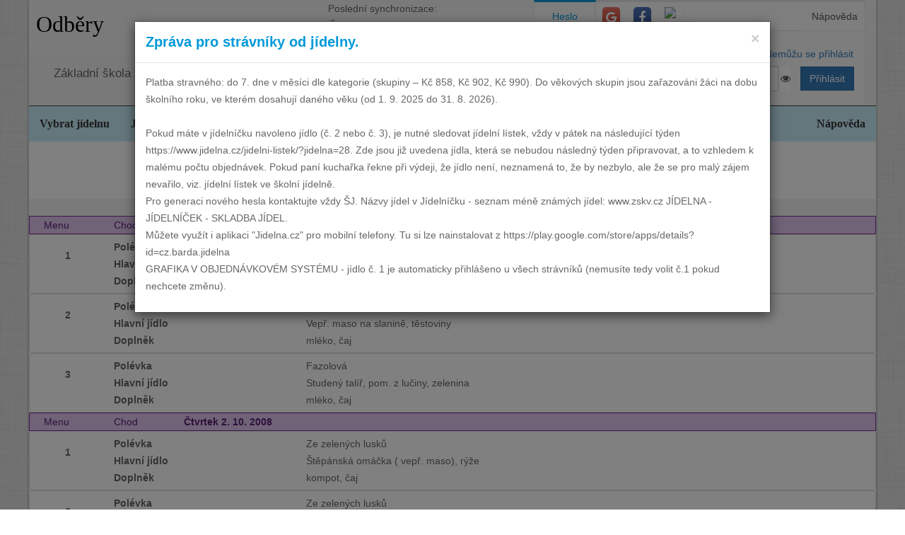

--- FILE ---
content_type: text/html; charset=utf-8
request_url: https://www.jidelna.cz/historie/?zacatek=2008-10&delka=P1M&jidelna=28
body_size: 9825
content:
<!DOCTYPE html>
<html lang="cs">
<head>
	<meta charset="utf-8">
	<meta property="og:url" content="https://www.jidelna.cz/historie/?zacatek=2008-10&amp;delka=P1M&amp;jidelna=28">
	<meta property="og:image" content="/img/seo-image.png">
	<meta name='description' content='Jídelní lístky škol a školek s možností odhlášky a výběru.'>
	<meta name='keywords' content='Lístek, Jídelna, Školní, Závodní, Jídelníček, Jídelní lístek, Základní škola, ZŠ, Mateřská škola, MŠ, Střední škola, SŠ, Přihláška, Odhláška, Objednávka, Strava, jidelna.cz'>
	<meta http-equiv="X-UA-Compatible" content="IE=edge">
	<title>Základní škola a mateřská škola Chodov, Praha 4, Květnového vítězství 57 - Odběry</title>
	<link rel="shortcut icon" href="/favicon.ico?r=2">
		<link href="https://maxcdn.bootstrapcdn.com/font-awesome/4.7.0/css/font-awesome.min.css" rel="stylesheet">
		<link href="//maxcdn.bootstrapcdn.com/bootstrap/3.3.2/css/bootstrap.min.css" rel="stylesheet">
	<link href="/css/style-blue.css" rel="stylesheet">
	<link href="/css/width-boxed.css" rel="stylesheet">
	<link href="/css/cookie-control.css" rel="stylesheet">
	<link href="/css/base.css?shim=14" rel="stylesheet">
	<script async src="//pagead2.googlesyndication.com/pagead/js/adsbygoogle.js"></script>
	<script>
        (adsbygoogle = window.adsbygoogle || []).push({
            google_ad_client: "ca-pub-5545453779732532",
            enable_page_level_ads: true
        });
	</script>
	<!-- Begin Cookie Consent plugin by Silktide - http://silktide.com/cookieconsent -->
    <script type="text/javascript">
        window.cookieconsent_options = {"message":"Při poskytování služeb nám pomáhají soubory cookie. Používáním našich služeb vyjadřujete souhlas s naším používáním souborů cookie.","dismiss":"OK, rozumím","learnMore":"Podrobnosti","link":null,"theme":"light-top"};
    </script>

    <script type="text/javascript" src="/js/cookieconsent.latest.min.js"></script>
    <!-- End Cookie Consent plugin -->

</head>
<!-- Google tag (gtag.js) -->
<script async src="https://www.googletagmanager.com/gtag/js?id=G-EX14YPW90K"></script>
<script>
	window.dataLayer = window.dataLayer || [];
	function gtag(){dataLayer.push(arguments);}
	gtag('js', new Date());

	gtag('config', 'G-EX14YPW90K');
</script>

<body data-basepath="">
<div id="fb-root"></div>
	<script> document.documentElement.className+=' js' </script>
<div id="sb-site">
	<div id="whole" class="boxed">
		<div class="reklamyBox">
			<script async src="//pagead2.googlesyndication.com/pagead/js/adsbygoogle.js"></script>
			<!-- Pravy bocni panel -->
			<ins class="adsbygoogle"
				 style="display:inline-block;width:160px;height:600px"
				 data-ad-client="ca-pub-5545453779732532"
				 data-ad-slot="5493698869"></ins>
			<script>
                (adsbygoogle = window.adsbygoogle || []).push({});
			</script>
		</div>
		<div class="reklamyBoxLevy">
			<script async src="//pagead2.googlesyndication.com/pagead/js/adsbygoogle.js"></script>
			<!-- Levy bocni panel -->
			<ins class="adsbygoogle"
				style="display:inline-block;width:160px;height:600px"
				data-ad-client="ca-pub-5545453779732532"
				data-ad-slot="4088994143"></ins>
			<script>
			(adsbygoogle = window.adsbygoogle || []).push({});
			</script>
		</div>
		<div id="header" class="header-full container-fluid">
            <div class="row">
			<div class="col-xs-7">
				<div class="row">
					<div id="hlavniHeader" class="col-xs-7 header-full-title">
						<h1><a href="/?jidelna=28">Odběry</a> <span class="ajaxSpinner"><i class="fa fa-gear fa-spin"></i></span></h1>
					</div>
					<div class="col-xs-5">
						 <p>Poslední synchronizace:
                            <em> Čtvrtek&nbsp;22.1.2026&nbsp;9:30</em></p>
						<p>
						<a href="/kontakty/?jidelna=28">Omezení objednávek</a>
						</p>
					</div>
				</div>
				<div id="headerJidelny" class="row header-full-title">
                    <p>Základní škola a mateřská škola Chodov, Praha 4, Květnového vítězství 57</p>
				</div>
			</div>
			<div id="snippet--login" class="col-xs-5">
<div id="snippet-login-">
	<div id="prihlaseniBox" class="neprihlasen">
		<ul id="vyberPrihlas" class="nav nav-tabs nav-tabs-ar no-margin-bottom" role="tablist">
			<li class="active"><a href="#heslo" role="tab" data-toggle="tab">Heslo</a></li>
			<li><a href="#google" class="tab-social" role="tab" data-toggle="tab">
					<span class="social-icon-ar google-plus sm round no-margin">
						<i class="fa fa-google"></i>
					</span></a></li>
			<li><a href="#facebook" class="tab-social" role="tab" data-toggle="tab">
					<span class="social-icon-ar facebook sm round no-margin">
						<i class="fa fa-facebook"></i>
					</span></a></li>
			<li><a href="#jidelnacz" class="tab-social" role="tab" data-toggle="tab" style="height: 44px">
						<img alt="mobile" class="social-icon-ar jidelnacz sm round no-margin" src="/favicon.ico">
				</a></li>
			<li style="float: right">
				<a href="/napoveda/?kontext=MetodyPrihlaseni&amp;jidelna=28" data-iajs-napoveda-href="/historie/?kontext=MetodyPrihlaseni&amp;zacatek=2008-10&amp;delka=P1M&amp;jidelna=28&amp;do=napoveda"class="napovedaLink">
					 Nápověda
				</a>
			</li>
		</ul>
		<div class="tab-content"  style="min-height: 105px" >
			<div class="tab-pane active" id="heslo">
				<form action="/historie/?zacatek=2008-10&amp;delka=P1M&amp;jidelna=28" method="post" id="frm-login-prihlaseniHeslem" role="form">
						<div>
							<div class="input-group">
								<div class="input-group-addon">
									<span class="glyphicon glyphicon-user"></span>
								</div>
								<input type="text" name="login" id="frm-login-prihlaseniHeslem-login" required data-nette-rules='[{"op":":filled","msg":"Nezadáno přihlašovací jméno."}]'
									   class="form-control" tabindex="1"
									   placeholder="Uživatelské jméno" aria-label="Uživatelské jméno" />
								<div class="input-group-btn">
									<a href="/napoveda/?kontext=ZapomenuteHeslo&amp;jidelna=28" data-iajs-napoveda-href="/historie/?kontext=ZapomenuteHeslo&amp;zacatek=2008-10&amp;delka=P1M&amp;jidelna=28&amp;do=napoveda"class="napovedaLink"><span class="btn btn-link btn-condensed">Nemůžu se přihlásit</span></a>
								</div>
							</div>
						</div>
						<div>
							<div class="input-group">
								<div class="input-group-addon">
									<span class="glyphicon glyphicon-lock"></span>
								</div>
								<div class="passwordControl"><input type="password" name="heslo" id="frm-login-prihlaseniHeslem-heslo" required data-nette-rules='[{"op":":filled","msg":"Nezadáno heslo."}]' class="passwordControl form-control" aria-label="Uživatelské jméno" tabIndex="2" placeholder="Heslo" style="margin-right 4px;max-width: 90%"><button class="passwordEye form-control" title="Show Password" type="button" tabindex="-1" onmouseup="swapPasswordAndText('frm-login-prihlaseniHeslem-heslo');swapEye(this.children.item(0))"><i class="fa fa-eye"></i></button></div>
								<span class="input-group-btn">
									<!--suppress HtmlFormInputWithoutLabel -->
									<input type="submit" name="_submit" value="Přihlásit" class="btn btn-primary" />
								</span>
							</div>
						</div>
				<input type="hidden" name="_token_" value="10y3n5rvdenEWu9Pl6wirX82hvAJ/JMH2sXwc="><input type="hidden" name="_do" value="login-prihlaseniHeslem-submit"></form>
			</div>
			<div class="tab-pane text-center" style="margin-top: 20px;" id="google">
				<form action="/historie/?zacatek=2008-10&amp;delka=P1M&amp;jidelna=28" method="post" id="frm-login-prihlaseniGoogle" role="form">
					<!--suppress HtmlFormInputWithoutLabel -->
					<input type="submit" name="_submit" value="Přihlásit přes Google" class="btn btn-primary" />
				<input type="hidden" name="_do" value="login-prihlaseniGoogle-submit"></form>
			</div>
			<div class="tab-pane text-center" style="margin-top: 20px;" id="facebook">
				<form action="/historie/?zacatek=2008-10&amp;delka=P1M&amp;jidelna=28" method="post" id="frm-login-prihlaseniFacebook" role="form">
					<!--suppress HtmlFormInputWithoutLabel -->
					<input type="submit" name="_submit" value="Přihlásit přes Facebook" class="btn btn-primary" />
				<input type="hidden" name="_do" value="login-prihlaseniFacebook-submit"></form>
			</div>
			<div class="tab-pane text-center" id="jidelnacz">
				<a style="display: block; float: right; padding: 0 0 0 15px" target="_blank" href='https://play.google.com/store/apps/details?id=cz.barda.jidelna&pcampaignid=MKT-Other-global-all-co-prtnr-py-PartBadge-Mar2515-1' >
					<img style="height: 70px" alt='Nyní na Google Play'  src="/img/googlePlayQRCode.png" />
				</a>
				<p style="text-align: justify; padding: 0 0 0 0; margin: 0 0 0 0;">
					Nyní umíme přijímat objednávky i z naší mobilní aplikace
					Jídelna.cz pro Android. Tu si můžete nainstalovat z
					<a target="_blank" href='https://play.google.com/store/apps/details?id=cz.barda.jidelna&pcampaignid=MKT-Other-global-all-co-prtnr-py-PartBadge-Mar2515-1' >
					Google Play.  </a>
				</p>
			</div>
		</div>
	</div>
</div>			</div>
            </div>
		</div>
		<div id="hlavniNavigace" class="navbar navbar-static-top navbar-default navbar-header-full navbar-dark">
			<ul class="nav navbar-nav" style="width: 100%">
				<li><a href="/?jidelna=28">Vybrat jídelnu</a></li>
				<li><a href="/jidelni-listek/?jidelna=28">Jídelní lístek</a></li>
				<li class="active"><a href="/historie/?jidelna=28">Historie</a></li>
				<li><a href="/kontakty/?jidelna=28">Kontakty a informace</a></li>
				<li><a href="/pruchody-zamkem/?jidelna=28">Docházka</a></li>
				<li><a href="/aktivity/?jidelna=28">Aktivity</a></li>
				<li style="float: right"><a href="/napoveda/?jidelna=28">Nápověda</a></li>
			</ul>
		</div>
		<div id="content">
			<div class="flashes" id="snippet--flashes">
			</div>
			<div class="page-body">
            <main class="container-fluid">
				<div class="row">
					<div class="col-xs-12">
						<div class="text-center">
<div class="spinnerVyber" id="mesiceSpinner">
	<ul class="pagination">
		<li><a href="/historie/?zacatek=2004-04&amp;delka=P1M&amp;jidelna=28#mesiceSpinner"><i class="fa fa-step-backward"></i></a></li>
		<li><a href="/historie/?zacatek=2008-04&amp;delka=P1M&amp;jidelna=28#mesiceSpinner"><i class="fa fa-backward"></i></a></li>
		<li><a href="/historie/?zacatek=2008-09&amp;delka=P1M&amp;jidelna=28#mesiceSpinner"><i class="fa fa-chevron-left"></i></a></li>
		<li><a href="/historie/?zacatek=2008-06&amp;delka=P1M&amp;jidelna=28#mesiceSpinner">Červen 2008</a></li>
		<li><a href="/historie/?zacatek=2008-09&amp;delka=P1M&amp;jidelna=28#mesiceSpinner">Září 2008</a></li>
		<li class="active"><a>Říjen 2008</a></li>
		<li><a href="/historie/?zacatek=2008-11&amp;delka=P1M&amp;jidelna=28#mesiceSpinner">Listopad 2008</a></li>
		<li><a href="/historie/?zacatek=2008-12&amp;delka=P1M&amp;jidelna=28#mesiceSpinner">Prosinec 2008</a></li>
		<li><a href="/historie/?zacatek=2008-11&amp;delka=P1M&amp;jidelna=28#mesiceSpinner"><i class="fa fa-chevron-right"></i></a></li>
		<li><a href="/historie/?zacatek=2009-02&amp;delka=P1M&amp;jidelna=28#mesiceSpinner"><i class="fa fa-forward"></i></a></li>
		<li><a href="/historie/?zacatek=2026-01&amp;delka=P1M&amp;jidelna=28#mesiceSpinner"><i class="fa fa-step-forward"></i></a></li>
	</ul>
</div>						</div>
					</div>
				</div>
				<div class="row">
<div class="jidelniListek">
	<div>

            <div class="oddelovacTydnu">
                Týden 40
                <div class="fb-share-button fb-share-listek" data-href="https://www.jidelna.cz/historie/?zacatek=2008-10-1&amp;delka=P1W&amp;jidelna=28" data-type="button"></div>
            </div>

    <div class="den container-fluid">
        <div class="hlavicka row">
            <div class="menuHlavicka col-xs-1">Menu</div>
            <div class="chodHlavicka col-xs-1">Chod</div>
            <div class="datum col-xs-10">Středa 1. 10. 2008
                </div>
        </div>
        <div class="castDne row">


    <div class="col-xs-12">
        <div class="menu row"> 
            <div class="nazevJidla col-xs-1">
                    <p>1</p>


                    <div class="obrazky row">
<div class="HodnoceniTooltip" >
<div class="hodnoceni col-xs-0"
        data-tooltip="tooltip" data-html="true" data-placement="right"  >
</div>
</div>


                    </div>
            </div>

    <div class="menuJidla col-xs-11">
        <div class="row">
            <div class="col-xs-3 popiskaJidla">
                Polévka
            </div>
            <div class="col-xs-7 textJidla">
                
                Fazolová
                    
            </div>
        </div>
        <div class="row">
            <div class="col-xs-3 popiskaJidla">
                Hlavní jídlo
            </div>
            <div class="col-xs-7 textJidla">
                
                Uzené maso, červené zelí, chlupaté knedlíky
                    
            </div>
        </div>
        <div class="row">
            <div class="col-xs-3 popiskaJidla">
                Doplněk
            </div>
            <div class="col-xs-7 textJidla">
                
                mléko, čaj
                    
            </div>
        </div>
    </div>
        </div>
        <div class="menu row"> 
            <div class="nazevJidla col-xs-1">
                    <p>2</p>


                    <div class="obrazky row">
<div class="HodnoceniTooltip" >
<div class="hodnoceni col-xs-0"
        data-tooltip="tooltip" data-html="true" data-placement="right"  >
</div>
</div>


                    </div>
            </div>

    <div class="menuJidla col-xs-11">
        <div class="row">
            <div class="col-xs-3 popiskaJidla">
                Polévka
            </div>
            <div class="col-xs-7 textJidla">
                
                Fazolová
                    
            </div>
        </div>
        <div class="row">
            <div class="col-xs-3 popiskaJidla">
                Hlavní jídlo
            </div>
            <div class="col-xs-7 textJidla">
                
                Vepř. maso na slanině, těstoviny
                    
            </div>
        </div>
        <div class="row">
            <div class="col-xs-3 popiskaJidla">
                Doplněk
            </div>
            <div class="col-xs-7 textJidla">
                
                mléko, čaj
                    
            </div>
        </div>
    </div>
        </div>
        <div class="menu row"> 
            <div class="nazevJidla col-xs-1">
                    <p>3</p>


                    <div class="obrazky row">
<div class="HodnoceniTooltip" >
<div class="hodnoceni col-xs-0"
        data-tooltip="tooltip" data-html="true" data-placement="right"  >
</div>
</div>


                    </div>
            </div>

    <div class="menuJidla col-xs-11">
        <div class="row">
            <div class="col-xs-3 popiskaJidla">
                Polévka
            </div>
            <div class="col-xs-7 textJidla">
                
                Fazolová
                    
            </div>
        </div>
        <div class="row">
            <div class="col-xs-3 popiskaJidla">
                Hlavní jídlo
            </div>
            <div class="col-xs-7 textJidla">
                
                Studený talíř, pom. z lučiny, zelenina
                    
            </div>
        </div>
        <div class="row">
            <div class="col-xs-3 popiskaJidla">
                Doplněk
            </div>
            <div class="col-xs-7 textJidla">
                
                mléko, čaj
                    
            </div>
        </div>
    </div>
        </div>
    </div>
        </div>
    </div>

    <div class="den container-fluid">
        <div class="hlavicka row">
            <div class="menuHlavicka col-xs-1">Menu</div>
            <div class="chodHlavicka col-xs-1">Chod</div>
            <div class="datum col-xs-10">Čtvrtek 2. 10. 2008
                </div>
        </div>
        <div class="castDne row">


    <div class="col-xs-12">
        <div class="menu row"> 
            <div class="nazevJidla col-xs-1">
                    <p>1</p>


                    <div class="obrazky row">
<div class="HodnoceniTooltip" >
<div class="hodnoceni col-xs-0"
        data-tooltip="tooltip" data-html="true" data-placement="right"  >
</div>
</div>


                    </div>
            </div>

    <div class="menuJidla col-xs-11">
        <div class="row">
            <div class="col-xs-3 popiskaJidla">
                Polévka
            </div>
            <div class="col-xs-7 textJidla">
                
                Ze zelených lusků
                    
            </div>
        </div>
        <div class="row">
            <div class="col-xs-3 popiskaJidla">
                Hlavní jídlo
            </div>
            <div class="col-xs-7 textJidla">
                
                Štěpánská omáčka ( vepř. maso), rýže
                    
            </div>
        </div>
        <div class="row">
            <div class="col-xs-3 popiskaJidla">
                Doplněk
            </div>
            <div class="col-xs-7 textJidla">
                
                kompot, čaj
                    
            </div>
        </div>
    </div>
        </div>
        <div class="menu row"> 
            <div class="nazevJidla col-xs-1">
                    <p>2</p>


                    <div class="obrazky row">
<div class="HodnoceniTooltip" >
<div class="hodnoceni col-xs-0"
        data-tooltip="tooltip" data-html="true" data-placement="right"  >
</div>
</div>


                    </div>
            </div>

    <div class="menuJidla col-xs-11">
        <div class="row">
            <div class="col-xs-3 popiskaJidla">
                Polévka
            </div>
            <div class="col-xs-7 textJidla">
                
                Ze zelených lusků
                    
            </div>
        </div>
        <div class="row">
            <div class="col-xs-3 popiskaJidla">
                Hlavní jídlo
            </div>
            <div class="col-xs-7 textJidla">
                
                Těstoviny se špenátem, 
                    
            </div>
        </div>
        <div class="row">
            <div class="col-xs-3 popiskaJidla">
                Doplněk
            </div>
            <div class="col-xs-7 textJidla">
                
                kompot, čaj
                    
            </div>
        </div>
    </div>
        </div>
        <div class="menu row"> 
            <div class="nazevJidla col-xs-1">
                    <p>3</p>


                    <div class="obrazky row">
<div class="HodnoceniTooltip" >
<div class="hodnoceni col-xs-0"
        data-tooltip="tooltip" data-html="true" data-placement="right"  >
</div>
</div>


                    </div>
            </div>

    <div class="menuJidla col-xs-11">
        <div class="row">
            <div class="col-xs-3 popiskaJidla">
                Polévka
            </div>
            <div class="col-xs-7 textJidla">
                
                Ze zelených lusků
                    
            </div>
        </div>
        <div class="row">
            <div class="col-xs-3 popiskaJidla">
                Hlavní jídlo
            </div>
            <div class="col-xs-7 textJidla">
                
                Studený talíř, pom. česneková, zelenina
                    
            </div>
        </div>
        <div class="row">
            <div class="col-xs-3 popiskaJidla">
                Doplněk
            </div>
            <div class="col-xs-7 textJidla">
                
                kompot, čaj
                    
            </div>
        </div>
    </div>
        </div>
    </div>
        </div>
    </div>

    <div class="den container-fluid">
        <div class="hlavicka row">
            <div class="menuHlavicka col-xs-1">Menu</div>
            <div class="chodHlavicka col-xs-1">Chod</div>
            <div class="datum col-xs-10">Pátek 3. 10. 2008
                </div>
        </div>
        <div class="castDne row">


    <div class="col-xs-12">
        <div class="menu row"> 
            <div class="nazevJidla col-xs-1">
                    <p>1</p>


                    <div class="obrazky row">
<div class="HodnoceniTooltip" >
<div class="hodnoceni col-xs-0"
        data-tooltip="tooltip" data-html="true" data-placement="right"  >
</div>
</div>


                    </div>
            </div>

    <div class="menuJidla col-xs-11">
        <div class="row">
            <div class="col-xs-3 popiskaJidla">
                Polévka
            </div>
            <div class="col-xs-7 textJidla">
                
                Krupicová
                    
            </div>
        </div>
        <div class="row">
            <div class="col-xs-3 popiskaJidla">
                Hlavní jídlo
            </div>
            <div class="col-xs-7 textJidla">
                
                Vepř. řízek, citrón, brambory
                    
            </div>
        </div>
        <div class="row">
            <div class="col-xs-3 popiskaJidla">
                Doplněk
            </div>
            <div class="col-xs-7 textJidla">
                
                mléko, čaj
                    
            </div>
        </div>
    </div>
        </div>
        <div class="menu row"> 
            <div class="nazevJidla col-xs-1">
                    <p>2</p>


                    <div class="obrazky row">
<div class="HodnoceniTooltip" >
<div class="hodnoceni col-xs-0"
        data-tooltip="tooltip" data-html="true" data-placement="right"  >
</div>
</div>


                    </div>
            </div>

    <div class="menuJidla col-xs-11">
        <div class="row">
            <div class="col-xs-3 popiskaJidla">
                Polévka
            </div>
            <div class="col-xs-7 textJidla">
                
                Krupicová
                    
            </div>
        </div>
        <div class="row">
            <div class="col-xs-3 popiskaJidla">
                Hlavní jídlo
            </div>
            <div class="col-xs-7 textJidla">
                
                Kroupová bába, 
                    
            </div>
        </div>
        <div class="row">
            <div class="col-xs-3 popiskaJidla">
                Doplněk
            </div>
            <div class="col-xs-7 textJidla">
                
                mléko, čaj
                    
            </div>
        </div>
    </div>
        </div>
    </div>
        </div>
    </div>
            <div class="oddelovacTydnu">
                Týden 41
                <div class="fb-share-button fb-share-listek" data-href="https://www.jidelna.cz/historie/?zacatek=2008-10-6&amp;delka=P1W&amp;jidelna=28" data-type="button"></div>
            </div>

    <div class="den container-fluid">
        <div class="hlavicka row">
            <div class="menuHlavicka col-xs-1">Menu</div>
            <div class="chodHlavicka col-xs-1">Chod</div>
            <div class="datum col-xs-10">Pondělí 6. 10. 2008
                </div>
        </div>
        <div class="castDne row">


    <div class="col-xs-12">
        <div class="menu row"> 
            <div class="nazevJidla col-xs-1">
                    <p>1</p>


                    <div class="obrazky row">
<div class="HodnoceniTooltip" >
<div class="hodnoceni col-xs-0"
        data-tooltip="tooltip" data-html="true" data-placement="right"  >
</div>
</div>


                    </div>
            </div>

    <div class="menuJidla col-xs-11">
        <div class="row">
            <div class="col-xs-3 popiskaJidla">
                Polévka
            </div>
            <div class="col-xs-7 textJidla">
                
                Boršč
                    
            </div>
        </div>
        <div class="row">
            <div class="col-xs-3 popiskaJidla">
                Hlavní jídlo
            </div>
            <div class="col-xs-7 textJidla">
                
                Buchty s povidly, 
                    
            </div>
        </div>
        <div class="row">
            <div class="col-xs-3 popiskaJidla">
                Doplněk
            </div>
            <div class="col-xs-7 textJidla">
                
                ovoce, ochucené mléko, čaj
                    
            </div>
        </div>
    </div>
        </div>
    </div>
        </div>
    </div>

    <div class="den container-fluid">
        <div class="hlavicka row">
            <div class="menuHlavicka col-xs-1">Menu</div>
            <div class="chodHlavicka col-xs-1">Chod</div>
            <div class="datum col-xs-10">Úterý 7. 10. 2008
                </div>
        </div>
        <div class="castDne row">


    <div class="col-xs-12">
        <div class="menu row"> 
            <div class="nazevJidla col-xs-1">
                    <p>1</p>


                    <div class="obrazky row">
<div class="HodnoceniTooltip" >
<div class="hodnoceni col-xs-0"
        data-tooltip="tooltip" data-html="true" data-placement="right"  >
</div>
</div>


                    </div>
            </div>

    <div class="menuJidla col-xs-11">
        <div class="row">
            <div class="col-xs-3 popiskaJidla">
                Polévka
            </div>
            <div class="col-xs-7 textJidla">
                
                Špenátová
                    
            </div>
        </div>
        <div class="row">
            <div class="col-xs-3 popiskaJidla">
                Hlavní jídlo
            </div>
            <div class="col-xs-7 textJidla">
                
                Vepř. maso v kapustě, brambory
                    
            </div>
        </div>
        <div class="row">
            <div class="col-xs-3 popiskaJidla">
                Doplněk
            </div>
            <div class="col-xs-7 textJidla">
                
                mléko, čaj
                    
            </div>
        </div>
    </div>
        </div>
        <div class="menu row"> 
            <div class="nazevJidla col-xs-1">
                    <p>2</p>


                    <div class="obrazky row">
<div class="HodnoceniTooltip" >
<div class="hodnoceni col-xs-0"
        data-tooltip="tooltip" data-html="true" data-placement="right"  >
</div>
</div>


                    </div>
            </div>

    <div class="menuJidla col-xs-11">
        <div class="row">
            <div class="col-xs-3 popiskaJidla">
                Polévka
            </div>
            <div class="col-xs-7 textJidla">
                
                Špenátová
                    
            </div>
        </div>
        <div class="row">
            <div class="col-xs-3 popiskaJidla">
                Hlavní jídlo
            </div>
            <div class="col-xs-7 textJidla">
                
                Zapečená rýže se žamp. a vejce, 
                    
            </div>
        </div>
        <div class="row">
            <div class="col-xs-3 popiskaJidla">
                Doplněk
            </div>
            <div class="col-xs-7 textJidla">
                
                mléko, čaj
                    
            </div>
        </div>
    </div>
        </div>
        <div class="menu row"> 
            <div class="nazevJidla col-xs-1">
                    <p>3</p>


                    <div class="obrazky row">
<div class="HodnoceniTooltip" >
<div class="hodnoceni col-xs-0"
        data-tooltip="tooltip" data-html="true" data-placement="right"  >
</div>
</div>


                    </div>
            </div>

    <div class="menuJidla col-xs-11">
        <div class="row">
            <div class="col-xs-3 popiskaJidla">
                Polévka
            </div>
            <div class="col-xs-7 textJidla">
                
                Špenátová
                    
            </div>
        </div>
        <div class="row">
            <div class="col-xs-3 popiskaJidla">
                Hlavní jídlo
            </div>
            <div class="col-xs-7 textJidla">
                
                Studený talíř, míchaný zel. salát
                    
            </div>
        </div>
        <div class="row">
            <div class="col-xs-3 popiskaJidla">
                Doplněk
            </div>
            <div class="col-xs-7 textJidla">
                
                mléko, čaj
                    
            </div>
        </div>
    </div>
        </div>
    </div>
        </div>
    </div>

    <div class="den container-fluid">
        <div class="hlavicka row">
            <div class="menuHlavicka col-xs-1">Menu</div>
            <div class="chodHlavicka col-xs-1">Chod</div>
            <div class="datum col-xs-10">Středa 8. 10. 2008
                </div>
        </div>
        <div class="castDne row">


    <div class="col-xs-12">
        <div class="menu row"> 
            <div class="nazevJidla col-xs-1">
                    <p>1</p>


                    <div class="obrazky row">
<div class="HodnoceniTooltip" >
<div class="hodnoceni col-xs-0"
        data-tooltip="tooltip" data-html="true" data-placement="right"  >
</div>
</div>


                    </div>
            </div>

    <div class="menuJidla col-xs-11">
        <div class="row">
            <div class="col-xs-3 popiskaJidla">
                Polévka
            </div>
            <div class="col-xs-7 textJidla">
                
                Vývar se zavářkou
                    
            </div>
        </div>
        <div class="row">
            <div class="col-xs-3 popiskaJidla">
                Hlavní jídlo
            </div>
            <div class="col-xs-7 textJidla">
                
                Hovězí maso na houbách, těstoviny
                    
            </div>
        </div>
        <div class="row">
            <div class="col-xs-3 popiskaJidla">
                Doplněk
            </div>
            <div class="col-xs-7 textJidla">
                
                mléko, čaj
                    
            </div>
        </div>
    </div>
        </div>
        <div class="menu row"> 
            <div class="nazevJidla col-xs-1">
                    <p>2</p>


                    <div class="obrazky row">
<div class="HodnoceniTooltip" >
<div class="hodnoceni col-xs-0"
        data-tooltip="tooltip" data-html="true" data-placement="right"  >
</div>
</div>


                    </div>
            </div>

    <div class="menuJidla col-xs-11">
        <div class="row">
            <div class="col-xs-3 popiskaJidla">
                Polévka
            </div>
            <div class="col-xs-7 textJidla">
                
                Vývar se zavářkou
                    
            </div>
        </div>
        <div class="row">
            <div class="col-xs-3 popiskaJidla">
                Hlavní jídlo
            </div>
            <div class="col-xs-7 textJidla">
                
                Fazolový guláš, pečivo
                    
            </div>
        </div>
        <div class="row">
            <div class="col-xs-3 popiskaJidla">
                Doplněk
            </div>
            <div class="col-xs-7 textJidla">
                
                mléko, čaj
                    
            </div>
        </div>
    </div>
        </div>
        <div class="menu row"> 
            <div class="nazevJidla col-xs-1">
                    <p>3</p>


                    <div class="obrazky row">
<div class="HodnoceniTooltip" >
<div class="hodnoceni col-xs-0"
        data-tooltip="tooltip" data-html="true" data-placement="right"  >
</div>
</div>


                    </div>
            </div>

    <div class="menuJidla col-xs-11">
        <div class="row">
            <div class="col-xs-3 popiskaJidla">
                Polévka
            </div>
            <div class="col-xs-7 textJidla">
                
                Vývar se zavářkou
                    
            </div>
        </div>
        <div class="row">
            <div class="col-xs-3 popiskaJidla">
                Hlavní jídlo
            </div>
            <div class="col-xs-7 textJidla">
                
                Studený talíř, sýr, zelenina
                    
            </div>
        </div>
        <div class="row">
            <div class="col-xs-3 popiskaJidla">
                Doplněk
            </div>
            <div class="col-xs-7 textJidla">
                
                mléko, čaj
                    
            </div>
        </div>
    </div>
        </div>
    </div>
        </div>
    </div>

    <div class="den container-fluid">
        <div class="hlavicka row">
            <div class="menuHlavicka col-xs-1">Menu</div>
            <div class="chodHlavicka col-xs-1">Chod</div>
            <div class="datum col-xs-10">Čtvrtek 9. 10. 2008
                </div>
        </div>
        <div class="castDne row">


    <div class="col-xs-12">
        <div class="menu row"> 
            <div class="nazevJidla col-xs-1">
                    <p>1</p>


                    <div class="obrazky row">
<div class="HodnoceniTooltip" >
<div class="hodnoceni col-xs-0"
        data-tooltip="tooltip" data-html="true" data-placement="right"  >
</div>
</div>


                    </div>
            </div>

    <div class="menuJidla col-xs-11">
        <div class="row">
            <div class="col-xs-3 popiskaJidla">
                Polévka
            </div>
            <div class="col-xs-7 textJidla">
                
                Mrkvová
                    
            </div>
        </div>
        <div class="row">
            <div class="col-xs-3 popiskaJidla">
                Hlavní jídlo
            </div>
            <div class="col-xs-7 textJidla">
                
                Kuřecí chaos, rýže
                    
            </div>
        </div>
        <div class="row">
            <div class="col-xs-3 popiskaJidla">
                Doplněk
            </div>
            <div class="col-xs-7 textJidla">
                
                pudink, mléko, čaj
                    
            </div>
        </div>
    </div>
        </div>
        <div class="menu row"> 
            <div class="nazevJidla col-xs-1">
                    <p>2</p>


                    <div class="obrazky row">
<div class="HodnoceniTooltip" >
<div class="hodnoceni col-xs-0"
        data-tooltip="tooltip" data-html="true" data-placement="right"  >
</div>
</div>


                    </div>
            </div>

    <div class="menuJidla col-xs-11">
        <div class="row">
            <div class="col-xs-3 popiskaJidla">
                Polévka
            </div>
            <div class="col-xs-7 textJidla">
                
                Mrkvová
                    
            </div>
        </div>
        <div class="row">
            <div class="col-xs-3 popiskaJidla">
                Hlavní jídlo
            </div>
            <div class="col-xs-7 textJidla">
                
                Obalovaný celer, brambory
                    
            </div>
        </div>
        <div class="row">
            <div class="col-xs-3 popiskaJidla">
                Doplněk
            </div>
            <div class="col-xs-7 textJidla">
                
                pudink, mléko, čaj
                    
            </div>
        </div>
    </div>
        </div>
        <div class="menu row"> 
            <div class="nazevJidla col-xs-1">
                    <p>3</p>


                    <div class="obrazky row">
<div class="HodnoceniTooltip" >
<div class="hodnoceni col-xs-0"
        data-tooltip="tooltip" data-html="true" data-placement="right"  >
</div>
</div>


                    </div>
            </div>

    <div class="menuJidla col-xs-11">
        <div class="row">
            <div class="col-xs-3 popiskaJidla">
                Polévka
            </div>
            <div class="col-xs-7 textJidla">
                
                Mrkvová
                    
            </div>
        </div>
        <div class="row">
            <div class="col-xs-3 popiskaJidla">
                Hlavní jídlo
            </div>
            <div class="col-xs-7 textJidla">
                
                Studený talíř, pom. paštiková, zelenina
                    
            </div>
        </div>
        <div class="row">
            <div class="col-xs-3 popiskaJidla">
                Doplněk
            </div>
            <div class="col-xs-7 textJidla">
                
                pudink, mléko, čaj
                    
            </div>
        </div>
    </div>
        </div>
    </div>
        </div>
    </div>

    <div class="den container-fluid">
        <div class="hlavicka row">
            <div class="menuHlavicka col-xs-1">Menu</div>
            <div class="chodHlavicka col-xs-1">Chod</div>
            <div class="datum col-xs-10">Pátek 10. 10. 2008
                </div>
        </div>
        <div class="castDne row">


    <div class="col-xs-12">
        <div class="menu row"> 
            <div class="nazevJidla col-xs-1">
                    <p>1</p>


                    <div class="obrazky row">
<div class="HodnoceniTooltip" >
<div class="hodnoceni col-xs-0"
        data-tooltip="tooltip" data-html="true" data-placement="right"  >
</div>
</div>


                    </div>
            </div>

    <div class="menuJidla col-xs-11">
        <div class="row">
            <div class="col-xs-3 popiskaJidla">
                Polévka
            </div>
            <div class="col-xs-7 textJidla">
                
                Drůbeží
                    
            </div>
        </div>
        <div class="row">
            <div class="col-xs-3 popiskaJidla">
                Hlavní jídlo
            </div>
            <div class="col-xs-7 textJidla">
                
                Vepřové maso na paprice, houskové knedlíky
                    
            </div>
        </div>
        <div class="row">
            <div class="col-xs-3 popiskaJidla">
                Doplněk
            </div>
            <div class="col-xs-7 textJidla">
                
                ovoce, mléko, čaj
                    
            </div>
        </div>
    </div>
        </div>
        <div class="menu row"> 
            <div class="nazevJidla col-xs-1">
                    <p>2</p>


                    <div class="obrazky row">
<div class="HodnoceniTooltip" >
<div class="hodnoceni col-xs-0"
        data-tooltip="tooltip" data-html="true" data-placement="right"  >
</div>
</div>


                    </div>
            </div>

    <div class="menuJidla col-xs-11">
        <div class="row">
            <div class="col-xs-3 popiskaJidla">
                Polévka
            </div>
            <div class="col-xs-7 textJidla">
                
                Drůbeží
                    
            </div>
        </div>
        <div class="row">
            <div class="col-xs-3 popiskaJidla">
                Hlavní jídlo
            </div>
            <div class="col-xs-7 textJidla">
                
                Rýžový nákyp s ovocem, 
                    
            </div>
        </div>
        <div class="row">
            <div class="col-xs-3 popiskaJidla">
                Doplněk
            </div>
            <div class="col-xs-7 textJidla">
                
                ovoce, mléko, čaj
                    
            </div>
        </div>
    </div>
        </div>
        <div class="menu row"> 
            <div class="nazevJidla col-xs-1">
                    <p>3</p>


                    <div class="obrazky row">
<div class="HodnoceniTooltip" >
<div class="hodnoceni col-xs-0"
        data-tooltip="tooltip" data-html="true" data-placement="right"  >
</div>
</div>


                    </div>
            </div>

    <div class="menuJidla col-xs-11">
        <div class="row">
            <div class="col-xs-3 popiskaJidla">
                Polévka
            </div>
            <div class="col-xs-7 textJidla">
                
                Drůbeží
                    
            </div>
        </div>
        <div class="row">
            <div class="col-xs-3 popiskaJidla">
                Hlavní jídlo
            </div>
            <div class="col-xs-7 textJidla">
                
                Studený talíř, pom. z tuňáka, zelenina
                    
            </div>
        </div>
        <div class="row">
            <div class="col-xs-3 popiskaJidla">
                Doplněk
            </div>
            <div class="col-xs-7 textJidla">
                
                ovoce, mléko, čaj
                    
            </div>
        </div>
    </div>
        </div>
    </div>
        </div>
    </div>
            <div class="oddelovacTydnu">
                Týden 42
                <div class="fb-share-button fb-share-listek" data-href="https://www.jidelna.cz/historie/?zacatek=2008-10-13&amp;delka=P1W&amp;jidelna=28" data-type="button"></div>
            </div>

    <div class="den container-fluid">
        <div class="hlavicka row">
            <div class="menuHlavicka col-xs-1">Menu</div>
            <div class="chodHlavicka col-xs-1">Chod</div>
            <div class="datum col-xs-10">Pondělí 13. 10. 2008
                </div>
        </div>
        <div class="castDne row">


    <div class="col-xs-12">
        <div class="menu row"> 
            <div class="nazevJidla col-xs-1">
                    <p>1</p>


                    <div class="obrazky row">
<div class="HodnoceniTooltip" >
<div class="hodnoceni col-xs-0"
        data-tooltip="tooltip" data-html="true" data-placement="right"  >
</div>
</div>


                    </div>
            </div>

    <div class="menuJidla col-xs-11">
        <div class="row">
            <div class="col-xs-3 popiskaJidla">
                Polévka
            </div>
            <div class="col-xs-7 textJidla">
                
                Selská
                    
            </div>
        </div>
        <div class="row">
            <div class="col-xs-3 popiskaJidla">
                Hlavní jídlo
            </div>
            <div class="col-xs-7 textJidla">
                
                Hrachová kaše, vejce, zel.sal., 
                    
            </div>
        </div>
        <div class="row">
            <div class="col-xs-3 popiskaJidla">
                Doplněk
            </div>
            <div class="col-xs-7 textJidla">
                
                moučník, mléko, čaj
                    
            </div>
        </div>
    </div>
        </div>
    </div>
        </div>
    </div>

    <div class="den container-fluid">
        <div class="hlavicka row">
            <div class="menuHlavicka col-xs-1">Menu</div>
            <div class="chodHlavicka col-xs-1">Chod</div>
            <div class="datum col-xs-10">Úterý 14. 10. 2008
                </div>
        </div>
        <div class="castDne row">


    <div class="col-xs-12">
        <div class="menu row"> 
            <div class="nazevJidla col-xs-1">
                    <p>1</p>


                    <div class="obrazky row">
<div class="HodnoceniTooltip" >
<div class="hodnoceni col-xs-0"
        data-tooltip="tooltip" data-html="true" data-placement="right"  >
</div>
</div>


                    </div>
            </div>

    <div class="menuJidla col-xs-11">
        <div class="row">
            <div class="col-xs-3 popiskaJidla">
                Polévka
            </div>
            <div class="col-xs-7 textJidla">
                
                Uzená s rýží
                    
            </div>
        </div>
        <div class="row">
            <div class="col-xs-3 popiskaJidla">
                Hlavní jídlo
            </div>
            <div class="col-xs-7 textJidla">
                
                Mletý vepř. řízek, bramborová kaše
                    
            </div>
        </div>
        <div class="row">
            <div class="col-xs-3 popiskaJidla">
                Doplněk
            </div>
            <div class="col-xs-7 textJidla">
                
                ovoce, mléko, čaj
                    
            </div>
        </div>
    </div>
        </div>
        <div class="menu row"> 
            <div class="nazevJidla col-xs-1">
                    <p>2</p>


                    <div class="obrazky row">
<div class="HodnoceniTooltip" >
<div class="hodnoceni col-xs-0"
        data-tooltip="tooltip" data-html="true" data-placement="right"  >
</div>
</div>


                    </div>
            </div>

    <div class="menuJidla col-xs-11">
        <div class="row">
            <div class="col-xs-3 popiskaJidla">
                Polévka
            </div>
            <div class="col-xs-7 textJidla">
                
                Uzená s rýží
                    
            </div>
        </div>
        <div class="row">
            <div class="col-xs-3 popiskaJidla">
                Hlavní jídlo
            </div>
            <div class="col-xs-7 textJidla">
                
                Škubánky s mákem, 
                    
            </div>
        </div>
        <div class="row">
            <div class="col-xs-3 popiskaJidla">
                Doplněk
            </div>
            <div class="col-xs-7 textJidla">
                
                ovoce, mléko, čaj
                    
            </div>
        </div>
    </div>
        </div>
        <div class="menu row"> 
            <div class="nazevJidla col-xs-1">
                    <p>3</p>


                    <div class="obrazky row">
<div class="HodnoceniTooltip" >
<div class="hodnoceni col-xs-0"
        data-tooltip="tooltip" data-html="true" data-placement="right"  >
</div>
</div>


                    </div>
            </div>

    <div class="menuJidla col-xs-11">
        <div class="row">
            <div class="col-xs-3 popiskaJidla">
                Polévka
            </div>
            <div class="col-xs-7 textJidla">
                
                Uzená s rýží
                    
            </div>
        </div>
        <div class="row">
            <div class="col-xs-3 popiskaJidla">
                Hlavní jídlo
            </div>
            <div class="col-xs-7 textJidla">
                
                Studený talíř, pom. hermelínová, zelenina
                    
            </div>
        </div>
        <div class="row">
            <div class="col-xs-3 popiskaJidla">
                Doplněk
            </div>
            <div class="col-xs-7 textJidla">
                
                mléko, čaj
                    
            </div>
        </div>
    </div>
        </div>
    </div>
        </div>
    </div>

    <div class="den container-fluid">
        <div class="hlavicka row">
            <div class="menuHlavicka col-xs-1">Menu</div>
            <div class="chodHlavicka col-xs-1">Chod</div>
            <div class="datum col-xs-10">Středa 15. 10. 2008
                </div>
        </div>
        <div class="castDne row">


    <div class="col-xs-12">
        <div class="menu row"> 
            <div class="nazevJidla col-xs-1">
                    <p>1</p>


                    <div class="obrazky row">
<div class="HodnoceniTooltip" >
<div class="hodnoceni col-xs-0"
        data-tooltip="tooltip" data-html="true" data-placement="right"  >
</div>
</div>


                    </div>
            </div>

    <div class="menuJidla col-xs-11">
        <div class="row">
            <div class="col-xs-3 popiskaJidla">
                Polévka
            </div>
            <div class="col-xs-7 textJidla">
                
                Kmínová
                    
            </div>
        </div>
        <div class="row">
            <div class="col-xs-3 popiskaJidla">
                Hlavní jídlo
            </div>
            <div class="col-xs-7 textJidla">
                
                Chilli con Carné, rýže
                    
            </div>
        </div>
        <div class="row">
            <div class="col-xs-3 popiskaJidla">
                Doplněk
            </div>
            <div class="col-xs-7 textJidla">
                
                čaj
                    
            </div>
        </div>
    </div>
        </div>
        <div class="menu row"> 
            <div class="nazevJidla col-xs-1">
                    <p>2</p>


                    <div class="obrazky row">
<div class="HodnoceniTooltip" >
<div class="hodnoceni col-xs-0"
        data-tooltip="tooltip" data-html="true" data-placement="right"  >
</div>
</div>


                    </div>
            </div>

    <div class="menuJidla col-xs-11">
        <div class="row">
            <div class="col-xs-3 popiskaJidla">
                Polévka
            </div>
            <div class="col-xs-7 textJidla">
                
                Kmínová
                    
            </div>
        </div>
        <div class="row">
            <div class="col-xs-3 popiskaJidla">
                Hlavní jídlo
            </div>
            <div class="col-xs-7 textJidla">
                
                Těstoviny se sýrem a brokolicí, 
                    
            </div>
        </div>
        <div class="row">
            <div class="col-xs-3 popiskaJidla">
                Doplněk
            </div>
            <div class="col-xs-7 textJidla">
                
                čaj
                    
            </div>
        </div>
    </div>
        </div>
        <div class="menu row"> 
            <div class="nazevJidla col-xs-1">
                    <p>3</p>


                    <div class="obrazky row">
<div class="HodnoceniTooltip" >
<div class="hodnoceni col-xs-0"
        data-tooltip="tooltip" data-html="true" data-placement="right"  >
</div>
</div>


                    </div>
            </div>

    <div class="menuJidla col-xs-11">
        <div class="row">
            <div class="col-xs-3 popiskaJidla">
                Polévka
            </div>
            <div class="col-xs-7 textJidla">
                
                Kmínová
                    
            </div>
        </div>
        <div class="row">
            <div class="col-xs-3 popiskaJidla">
                Hlavní jídlo
            </div>
            <div class="col-xs-7 textJidla">
                
                Studený talíř, vejce, zelenina
                    
            </div>
        </div>
        <div class="row">
            <div class="col-xs-3 popiskaJidla">
                Doplněk
            </div>
            <div class="col-xs-7 textJidla">
                
                čaj
                    
            </div>
        </div>
    </div>
        </div>
    </div>
        </div>
    </div>

    <div class="den container-fluid">
        <div class="hlavicka row">
            <div class="menuHlavicka col-xs-1">Menu</div>
            <div class="chodHlavicka col-xs-1">Chod</div>
            <div class="datum col-xs-10">Čtvrtek 16. 10. 2008
                </div>
        </div>
        <div class="castDne row">


    <div class="col-xs-12">
        <div class="menu row"> 
            <div class="nazevJidla col-xs-1">
                    <p>1</p>


                    <div class="obrazky row">
<div class="HodnoceniTooltip" >
<div class="hodnoceni col-xs-0"
        data-tooltip="tooltip" data-html="true" data-placement="right"  >
</div>
</div>


                    </div>
            </div>

    <div class="menuJidla col-xs-11">
        <div class="row">
            <div class="col-xs-3 popiskaJidla">
                Polévka
            </div>
            <div class="col-xs-7 textJidla">
                
                Luštěninová
                    
            </div>
        </div>
        <div class="row">
            <div class="col-xs-3 popiskaJidla">
                Hlavní jídlo
            </div>
            <div class="col-xs-7 textJidla">
                
                Vepř. maso na česneku, špenát, labské knedlíky
                    
            </div>
        </div>
        <div class="row">
            <div class="col-xs-3 popiskaJidla">
                Doplněk
            </div>
            <div class="col-xs-7 textJidla">
                
                mléko, čaj
                    
            </div>
        </div>
    </div>
        </div>
        <div class="menu row"> 
            <div class="nazevJidla col-xs-1">
                    <p>2</p>


                    <div class="obrazky row">
<div class="HodnoceniTooltip" >
<div class="hodnoceni col-xs-0"
        data-tooltip="tooltip" data-html="true" data-placement="right"  >
</div>
</div>


                    </div>
            </div>

    <div class="menuJidla col-xs-11">
        <div class="row">
            <div class="col-xs-3 popiskaJidla">
                Polévka
            </div>
            <div class="col-xs-7 textJidla">
                
                Luštěninová
                    
            </div>
        </div>
        <div class="row">
            <div class="col-xs-3 popiskaJidla">
                Hlavní jídlo
            </div>
            <div class="col-xs-7 textJidla">
                
                Rybí filé na zelenině, brambory
                    
            </div>
        </div>
        <div class="row">
            <div class="col-xs-3 popiskaJidla">
                Doplněk
            </div>
            <div class="col-xs-7 textJidla">
                
                mléko, čaj
                    
            </div>
        </div>
    </div>
        </div>
        <div class="menu row"> 
            <div class="nazevJidla col-xs-1">
                    <p>3</p>


                    <div class="obrazky row">
<div class="HodnoceniTooltip" >
<div class="hodnoceni col-xs-0"
        data-tooltip="tooltip" data-html="true" data-placement="right"  >
</div>
</div>


                    </div>
            </div>

    <div class="menuJidla col-xs-11">
        <div class="row">
            <div class="col-xs-3 popiskaJidla">
                Polévka
            </div>
            <div class="col-xs-7 textJidla">
                
                Luštěninová
                    
            </div>
        </div>
        <div class="row">
            <div class="col-xs-3 popiskaJidla">
                Hlavní jídlo
            </div>
            <div class="col-xs-7 textJidla">
                
                Studený talíř, pom. celerová, zelenina
                    
            </div>
        </div>
        <div class="row">
            <div class="col-xs-3 popiskaJidla">
                Doplněk
            </div>
            <div class="col-xs-7 textJidla">
                
                mléko, čaj
                    
            </div>
        </div>
    </div>
        </div>
    </div>
        </div>
    </div>

    <div class="den container-fluid">
        <div class="hlavicka row">
            <div class="menuHlavicka col-xs-1">Menu</div>
            <div class="chodHlavicka col-xs-1">Chod</div>
            <div class="datum col-xs-10">Pátek 17. 10. 2008
                </div>
        </div>
        <div class="castDne row">


    <div class="col-xs-12">
        <div class="menu row"> 
            <div class="nazevJidla col-xs-1">
                    <p>1</p>


                    <div class="obrazky row">
<div class="HodnoceniTooltip" >
<div class="hodnoceni col-xs-0"
        data-tooltip="tooltip" data-html="true" data-placement="right"  >
</div>
</div>


                    </div>
            </div>

    <div class="menuJidla col-xs-11">
        <div class="row">
            <div class="col-xs-3 popiskaJidla">
                Polévka
            </div>
            <div class="col-xs-7 textJidla">
                
                Česneková s frid. nudlemi
                    
            </div>
        </div>
        <div class="row">
            <div class="col-xs-3 popiskaJidla">
                Hlavní jídlo
            </div>
            <div class="col-xs-7 textJidla">
                
                Vepřový guláš, špecle
                    
            </div>
        </div>
        <div class="row">
            <div class="col-xs-3 popiskaJidla">
                Doplněk
            </div>
            <div class="col-xs-7 textJidla">
                
                ovoce, mléko, čaj
                    
            </div>
        </div>
    </div>
        </div>
        <div class="menu row"> 
            <div class="nazevJidla col-xs-1">
                    <p>2</p>


                    <div class="obrazky row">
<div class="HodnoceniTooltip" >
<div class="hodnoceni col-xs-0"
        data-tooltip="tooltip" data-html="true" data-placement="right"  >
</div>
</div>


                    </div>
            </div>

    <div class="menuJidla col-xs-11">
        <div class="row">
            <div class="col-xs-3 popiskaJidla">
                Polévka
            </div>
            <div class="col-xs-7 textJidla">
                
                Česneková s frid. nudlemi
                    
            </div>
        </div>
        <div class="row">
            <div class="col-xs-3 popiskaJidla">
                Hlavní jídlo
            </div>
            <div class="col-xs-7 textJidla">
                
                Drůbeží játra, brambory
                    
            </div>
        </div>
        <div class="row">
            <div class="col-xs-3 popiskaJidla">
                Doplněk
            </div>
            <div class="col-xs-7 textJidla">
                
                ovoce, mléko, čaj
                    
            </div>
        </div>
    </div>
        </div>
        <div class="menu row"> 
            <div class="nazevJidla col-xs-1">
                    <p>3</p>


                    <div class="obrazky row">
<div class="HodnoceniTooltip" >
<div class="hodnoceni col-xs-0"
        data-tooltip="tooltip" data-html="true" data-placement="right"  >
</div>
</div>


                    </div>
            </div>

    <div class="menuJidla col-xs-11">
        <div class="row">
            <div class="col-xs-3 popiskaJidla">
                Polévka
            </div>
            <div class="col-xs-7 textJidla">
                
                Česneková s frid. nudlemi
                    
            </div>
        </div>
        <div class="row">
            <div class="col-xs-3 popiskaJidla">
                Hlavní jídlo
            </div>
            <div class="col-xs-7 textJidla">
                
                Studený talíř, pom. z olejovek, zelenina
                    
            </div>
        </div>
        <div class="row">
            <div class="col-xs-3 popiskaJidla">
                Doplněk
            </div>
            <div class="col-xs-7 textJidla">
                
                ovoce, mléko, čaj
                    
            </div>
        </div>
    </div>
        </div>
    </div>
        </div>
    </div>
            <div class="oddelovacTydnu">
                Týden 43
                <div class="fb-share-button fb-share-listek" data-href="https://www.jidelna.cz/historie/?zacatek=2008-10-20&amp;delka=P1W&amp;jidelna=28" data-type="button"></div>
            </div>

    <div class="den container-fluid">
        <div class="hlavicka row">
            <div class="menuHlavicka col-xs-1">Menu</div>
            <div class="chodHlavicka col-xs-1">Chod</div>
            <div class="datum col-xs-10">Pondělí 20. 10. 2008
                </div>
        </div>
        <div class="castDne row">


    <div class="col-xs-12">
        <div class="menu row"> 
            <div class="nazevJidla col-xs-1">
                    <p>1</p>


                    <div class="obrazky row">
<div class="HodnoceniTooltip" >
<div class="hodnoceni col-xs-0"
        data-tooltip="tooltip" data-html="true" data-placement="right"  >
</div>
</div>


                    </div>
            </div>

    <div class="menuJidla col-xs-11">
        <div class="row">
            <div class="col-xs-3 popiskaJidla">
                Polévka
            </div>
            <div class="col-xs-7 textJidla">
                
                Kulajda
                    
            </div>
        </div>
        <div class="row">
            <div class="col-xs-3 popiskaJidla">
                Hlavní jídlo
            </div>
            <div class="col-xs-7 textJidla">
                
                Rýžové knedlíky s ovocnou pol., 
                    
            </div>
        </div>
        <div class="row">
            <div class="col-xs-3 popiskaJidla">
                Doplněk
            </div>
            <div class="col-xs-7 textJidla">
                
                mléko, čaj
                    
            </div>
        </div>
    </div>
        </div>
    </div>
        </div>
    </div>

    <div class="den container-fluid">
        <div class="hlavicka row">
            <div class="menuHlavicka col-xs-1">Menu</div>
            <div class="chodHlavicka col-xs-1">Chod</div>
            <div class="datum col-xs-10">Úterý 21. 10. 2008
                </div>
        </div>
        <div class="castDne row">


    <div class="col-xs-12">
        <div class="menu row"> 
            <div class="nazevJidla col-xs-1">
                    <p>1</p>


                    <div class="obrazky row">
<div class="HodnoceniTooltip" >
<div class="hodnoceni col-xs-0"
        data-tooltip="tooltip" data-html="true" data-placement="right"  >
</div>
</div>


                    </div>
            </div>

    <div class="menuJidla col-xs-11">
        <div class="row">
            <div class="col-xs-3 popiskaJidla">
                Polévka
            </div>
            <div class="col-xs-7 textJidla">
                
                Vývar se svitkem
                    
            </div>
        </div>
        <div class="row">
            <div class="col-xs-3 popiskaJidla">
                Hlavní jídlo
            </div>
            <div class="col-xs-7 textJidla">
                
                Zapečené těstoviny, 
                    
            </div>
        </div>
        <div class="row">
            <div class="col-xs-3 popiskaJidla">
                Doplněk
            </div>
            <div class="col-xs-7 textJidla">
                
                mrkvový salát, mléko, čaj
                    
            </div>
        </div>
    </div>
        </div>
        <div class="menu row"> 
            <div class="nazevJidla col-xs-1">
                    <p>2</p>


                    <div class="obrazky row">
<div class="HodnoceniTooltip" >
<div class="hodnoceni col-xs-0"
        data-tooltip="tooltip" data-html="true" data-placement="right"  >
</div>
</div>


                    </div>
            </div>

    <div class="menuJidla col-xs-11">
        <div class="row">
            <div class="col-xs-3 popiskaJidla">
                Polévka
            </div>
            <div class="col-xs-7 textJidla">
                
                Vývar se svitkem
                    
            </div>
        </div>
        <div class="row">
            <div class="col-xs-3 popiskaJidla">
                Hlavní jídlo
            </div>
            <div class="col-xs-7 textJidla">
                
                Záhorský závitek, brambory
                    
            </div>
        </div>
        <div class="row">
            <div class="col-xs-3 popiskaJidla">
                Doplněk
            </div>
            <div class="col-xs-7 textJidla">
                
                mrkvový salát, mléko, čaj
                    
            </div>
        </div>
    </div>
        </div>
        <div class="menu row"> 
            <div class="nazevJidla col-xs-1">
                    <p>3</p>


                    <div class="obrazky row">
<div class="HodnoceniTooltip" >
<div class="hodnoceni col-xs-0"
        data-tooltip="tooltip" data-html="true" data-placement="right"  >
</div>
</div>


                    </div>
            </div>

    <div class="menuJidla col-xs-11">
        <div class="row">
            <div class="col-xs-3 popiskaJidla">
                Polévka
            </div>
            <div class="col-xs-7 textJidla">
                
                Vývar se svitkem
                    
            </div>
        </div>
        <div class="row">
            <div class="col-xs-3 popiskaJidla">
                Hlavní jídlo
            </div>
            <div class="col-xs-7 textJidla">
                
                Studený talíř, rýžový salát
                    
            </div>
        </div>
        <div class="row">
            <div class="col-xs-3 popiskaJidla">
                Doplněk
            </div>
            <div class="col-xs-7 textJidla">
                
                mrkvový salát, mléko, čaj
                    
            </div>
        </div>
    </div>
        </div>
    </div>
        </div>
    </div>

    <div class="den container-fluid">
        <div class="hlavicka row">
            <div class="menuHlavicka col-xs-1">Menu</div>
            <div class="chodHlavicka col-xs-1">Chod</div>
            <div class="datum col-xs-10">Středa 22. 10. 2008
                </div>
        </div>
        <div class="castDne row">


    <div class="col-xs-12">
        <div class="menu row"> 
            <div class="nazevJidla col-xs-1">
                    <p>1</p>


                    <div class="obrazky row">
<div class="HodnoceniTooltip" >
<div class="hodnoceni col-xs-0"
        data-tooltip="tooltip" data-html="true" data-placement="right"  >
</div>
</div>


                    </div>
            </div>

    <div class="menuJidla col-xs-11">
        <div class="row">
            <div class="col-xs-3 popiskaJidla">
                Polévka
            </div>
            <div class="col-xs-7 textJidla">
                
                Vločková
                    
            </div>
        </div>
        <div class="row">
            <div class="col-xs-3 popiskaJidla">
                Hlavní jídlo
            </div>
            <div class="col-xs-7 textJidla">
                
                Vepř.maso na kari, rýže
                    
            </div>
        </div>
        <div class="row">
            <div class="col-xs-3 popiskaJidla">
                Doplněk
            </div>
            <div class="col-xs-7 textJidla">
                
                šlehaný tvaroh, džus
                    
            </div>
        </div>
    </div>
        </div>
        <div class="menu row"> 
            <div class="nazevJidla col-xs-1">
                    <p>2</p>


                    <div class="obrazky row">
<div class="HodnoceniTooltip" >
<div class="hodnoceni col-xs-0"
        data-tooltip="tooltip" data-html="true" data-placement="right"  >
</div>
</div>


                    </div>
            </div>

    <div class="menuJidla col-xs-11">
        <div class="row">
            <div class="col-xs-3 popiskaJidla">
                Polévka
            </div>
            <div class="col-xs-7 textJidla">
                
                Vločková
                    
            </div>
        </div>
        <div class="row">
            <div class="col-xs-3 popiskaJidla">
                Hlavní jídlo
            </div>
            <div class="col-xs-7 textJidla">
                
                Obalovaný květák, brambory
                    
            </div>
        </div>
        <div class="row">
            <div class="col-xs-3 popiskaJidla">
                Doplněk
            </div>
            <div class="col-xs-7 textJidla">
                
                šlehaný tvaroh, džus
                    
            </div>
        </div>
    </div>
        </div>
        <div class="menu row"> 
            <div class="nazevJidla col-xs-1">
                    <p>3</p>


                    <div class="obrazky row">
<div class="HodnoceniTooltip" >
<div class="hodnoceni col-xs-0"
        data-tooltip="tooltip" data-html="true" data-placement="right"  >
</div>
</div>


                    </div>
            </div>

    <div class="menuJidla col-xs-11">
        <div class="row">
            <div class="col-xs-3 popiskaJidla">
                Polévka
            </div>
            <div class="col-xs-7 textJidla">
                
                Vločková
                    
            </div>
        </div>
        <div class="row">
            <div class="col-xs-3 popiskaJidla">
                Hlavní jídlo
            </div>
            <div class="col-xs-7 textJidla">
                
                Studený talíř, pom.zeleninová
                    
            </div>
        </div>
        <div class="row">
            <div class="col-xs-3 popiskaJidla">
                Doplněk
            </div>
            <div class="col-xs-7 textJidla">
                
                šlehaný tvaroh, džus
                    
            </div>
        </div>
    </div>
        </div>
    </div>
        </div>
    </div>

    <div class="den container-fluid">
        <div class="hlavicka row">
            <div class="menuHlavicka col-xs-1">Menu</div>
            <div class="chodHlavicka col-xs-1">Chod</div>
            <div class="datum col-xs-10">Čtvrtek 23. 10. 2008
                </div>
        </div>
        <div class="castDne row">


    <div class="col-xs-12">
        <div class="menu row"> 
            <div class="nazevJidla col-xs-1">
                    <p>1</p>


                    <div class="obrazky row">
<div class="HodnoceniTooltip" >
<div class="hodnoceni col-xs-0"
        data-tooltip="tooltip" data-html="true" data-placement="right"  >
</div>
</div>


                    </div>
            </div>

    <div class="menuJidla col-xs-11">
        <div class="row">
            <div class="col-xs-3 popiskaJidla">
                Polévka
            </div>
            <div class="col-xs-7 textJidla">
                
                Cibulová
                    
            </div>
        </div>
        <div class="row">
            <div class="col-xs-3 popiskaJidla">
                Hlavní jídlo
            </div>
            <div class="col-xs-7 textJidla">
                
                Plněné papriky, rajská om., houskové knedlíky
                    
            </div>
        </div>
        <div class="row">
            <div class="col-xs-3 popiskaJidla">
                Doplněk
            </div>
            <div class="col-xs-7 textJidla">
                
                mléko, čaj
                    
            </div>
        </div>
    </div>
        </div>
        <div class="menu row"> 
            <div class="nazevJidla col-xs-1">
                    <p>2</p>


                    <div class="obrazky row">
<div class="HodnoceniTooltip" >
<div class="hodnoceni col-xs-0"
        data-tooltip="tooltip" data-html="true" data-placement="right"  >
</div>
</div>


                    </div>
            </div>

    <div class="menuJidla col-xs-11">
        <div class="row">
            <div class="col-xs-3 popiskaJidla">
                Polévka
            </div>
            <div class="col-xs-7 textJidla">
                
                Cibulová
                    
            </div>
        </div>
        <div class="row">
            <div class="col-xs-3 popiskaJidla">
                Hlavní jídlo
            </div>
            <div class="col-xs-7 textJidla">
                
                Nastavovaná kaše, párek, 
                    
            </div>
        </div>
        <div class="row">
            <div class="col-xs-3 popiskaJidla">
                Doplněk
            </div>
            <div class="col-xs-7 textJidla">
                
                mléko, čaj
                    
            </div>
        </div>
    </div>
        </div>
        <div class="menu row"> 
            <div class="nazevJidla col-xs-1">
                    <p>3</p>


                    <div class="obrazky row">
<div class="HodnoceniTooltip" >
<div class="hodnoceni col-xs-0"
        data-tooltip="tooltip" data-html="true" data-placement="right"  >
</div>
</div>


                    </div>
            </div>

    <div class="menuJidla col-xs-11">
        <div class="row">
            <div class="col-xs-3 popiskaJidla">
                Polévka
            </div>
            <div class="col-xs-7 textJidla">
                
                Cibulová
                    
            </div>
        </div>
        <div class="row">
            <div class="col-xs-3 popiskaJidla">
                Hlavní jídlo
            </div>
            <div class="col-xs-7 textJidla">
                
                Studený talíř, pom. tuňáková, zelenina
                    
            </div>
        </div>
        <div class="row">
            <div class="col-xs-3 popiskaJidla">
                Doplněk
            </div>
            <div class="col-xs-7 textJidla">
                
                mléko, čaj
                    
            </div>
        </div>
    </div>
        </div>
    </div>
        </div>
    </div>

    <div class="den container-fluid">
        <div class="hlavicka row">
            <div class="menuHlavicka col-xs-1">Menu</div>
            <div class="chodHlavicka col-xs-1">Chod</div>
            <div class="datum col-xs-10">Pátek 24. 10. 2008
                </div>
        </div>
        <div class="castDne row">


    <div class="col-xs-12">
        <div class="menu row"> 
            <div class="nazevJidla col-xs-1">
                    <p>1</p>


                    <div class="obrazky row">
<div class="HodnoceniTooltip" >
<div class="hodnoceni col-xs-0"
        data-tooltip="tooltip" data-html="true" data-placement="right"  >
</div>
</div>


                    </div>
            </div>

    <div class="menuJidla col-xs-11">
        <div class="row">
            <div class="col-xs-3 popiskaJidla">
                Polévka
            </div>
            <div class="col-xs-7 textJidla">
                
                Zelňačka
                    
            </div>
        </div>
        <div class="row">
            <div class="col-xs-3 popiskaJidla">
                Hlavní jídlo
            </div>
            <div class="col-xs-7 textJidla">
                
                Obalovaná treska se špenátem, brambory
                    
            </div>
        </div>
        <div class="row">
            <div class="col-xs-3 popiskaJidla">
                Doplněk
            </div>
            <div class="col-xs-7 textJidla">
                
                kompot, mléko, čaj
                    
            </div>
        </div>
    </div>
        </div>
        <div class="menu row"> 
            <div class="nazevJidla col-xs-1">
                    <p>2</p>


                    <div class="obrazky row">
<div class="HodnoceniTooltip" >
<div class="hodnoceni col-xs-0"
        data-tooltip="tooltip" data-html="true" data-placement="right"  >
</div>
</div>


                    </div>
            </div>

    <div class="menuJidla col-xs-11">
        <div class="row">
            <div class="col-xs-3 popiskaJidla">
                Polévka
            </div>
            <div class="col-xs-7 textJidla">
                
                Zelňačka
                    
            </div>
        </div>
        <div class="row">
            <div class="col-xs-3 popiskaJidla">
                Hlavní jídlo
            </div>
            <div class="col-xs-7 textJidla">
                
                Fazole po bretaňsku, chléb
                    
            </div>
        </div>
        <div class="row">
            <div class="col-xs-3 popiskaJidla">
                Doplněk
            </div>
            <div class="col-xs-7 textJidla">
                
                kompot, mléko, čaj
                    
            </div>
        </div>
    </div>
        </div>
        <div class="menu row"> 
            <div class="nazevJidla col-xs-1">
                    <p>3</p>


                    <div class="obrazky row">
<div class="HodnoceniTooltip" >
<div class="hodnoceni col-xs-0"
        data-tooltip="tooltip" data-html="true" data-placement="right"  >
</div>
</div>


                    </div>
            </div>

    <div class="menuJidla col-xs-11">
        <div class="row">
            <div class="col-xs-3 popiskaJidla">
                Polévka
            </div>
            <div class="col-xs-7 textJidla">
                
                Zelňačka
                    
            </div>
        </div>
        <div class="row">
            <div class="col-xs-3 popiskaJidla">
                Hlavní jídlo
            </div>
            <div class="col-xs-7 textJidla">
                
                Studený talíř, těstov. zelen. salát
                    
            </div>
        </div>
        <div class="row">
            <div class="col-xs-3 popiskaJidla">
                Doplněk
            </div>
            <div class="col-xs-7 textJidla">
                
                kompot, mléko, čaj
                    
            </div>
        </div>
    </div>
        </div>
    </div>
        </div>
    </div>
            <div class="oddelovacTydnu">
                Týden 44
                <div class="fb-share-button fb-share-listek" data-href="https://www.jidelna.cz/historie/?zacatek=2008-10-27&amp;delka=P1W&amp;jidelna=28" data-type="button"></div>
            </div>

    <div class="den container-fluid">
        <div class="hlavicka row">
            <div class="menuHlavicka col-xs-1">Menu</div>
            <div class="chodHlavicka col-xs-1">Chod</div>
            <div class="datum col-xs-10">Pondělí 27. 10. 2008
                </div>
        </div>
        <div class="castDne row">


    <div class="col-xs-12">
        <div class="menu row"> 
            <div class="nazevJidla col-xs-1">
                    <p>1</p>


                    <div class="obrazky row">
<div class="HodnoceniTooltip" >
<div class="hodnoceni col-xs-0"
        data-tooltip="tooltip" data-html="true" data-placement="right"  >
</div>
</div>


                    </div>
            </div>

    <div class="menuJidla col-xs-11">
        <div class="row">
            <div class="col-xs-3 popiskaJidla">
                Hlavní jídlo
            </div>
            <div class="col-xs-7 textJidla">
                
                PODZIMNÍ PRÁZDNINY, 
                    
            </div>
        </div>
    </div>
        </div>
    </div>
        </div>
    </div>

    <div class="den container-fluid">
        <div class="hlavicka row">
            <div class="menuHlavicka col-xs-1">Menu</div>
            <div class="chodHlavicka col-xs-1">Chod</div>
            <div class="datum col-xs-10">Úterý 28. 10. 2008
                </div>
        </div>
        <div class="castDne row">


    <div class="col-xs-12">
        <div class="menu row"> 
            <div class="nazevJidla col-xs-1">
                    <p>1</p>


                    <div class="obrazky row">
<div class="HodnoceniTooltip" >
<div class="hodnoceni col-xs-0"
        data-tooltip="tooltip" data-html="true" data-placement="right"  >
</div>
</div>


                    </div>
            </div>

    <div class="menuJidla col-xs-11">
        <div class="row">
            <div class="col-xs-3 popiskaJidla">
                Hlavní jídlo
            </div>
            <div class="col-xs-7 textJidla">
                
                PODZIMNÍ PRÁZDNINY, 
                    
            </div>
        </div>
    </div>
        </div>
    </div>
        </div>
    </div>

    <div class="den container-fluid">
        <div class="hlavicka row">
            <div class="menuHlavicka col-xs-1">Menu</div>
            <div class="chodHlavicka col-xs-1">Chod</div>
            <div class="datum col-xs-10">Středa 29. 10. 2008
                </div>
        </div>
        <div class="castDne row">


    <div class="col-xs-12">
        <div class="menu row"> 
            <div class="nazevJidla col-xs-1">
                    <p>1</p>


                    <div class="obrazky row">
<div class="HodnoceniTooltip" >
<div class="hodnoceni col-xs-0"
        data-tooltip="tooltip" data-html="true" data-placement="right"  >
</div>
</div>


                    </div>
            </div>

    <div class="menuJidla col-xs-11">
        <div class="row">
            <div class="col-xs-3 popiskaJidla">
                Hlavní jídlo
            </div>
            <div class="col-xs-7 textJidla">
                
                PODZIMNÍ PRÁZDNINY, 
                    
            </div>
        </div>
    </div>
        </div>
    </div>
        </div>
    </div>

    <div class="den container-fluid">
        <div class="hlavicka row">
            <div class="menuHlavicka col-xs-1">Menu</div>
            <div class="chodHlavicka col-xs-1">Chod</div>
            <div class="datum col-xs-10">Čtvrtek 30. 10. 2008
                </div>
        </div>
        <div class="castDne row">


    <div class="col-xs-12">
        <div class="menu row"> 
            <div class="nazevJidla col-xs-1">
                    <p>1</p>


                    <div class="obrazky row">
<div class="HodnoceniTooltip" >
<div class="hodnoceni col-xs-0"
        data-tooltip="tooltip" data-html="true" data-placement="right"  >
</div>
</div>


                    </div>
            </div>

    <div class="menuJidla col-xs-11">
        <div class="row">
            <div class="col-xs-3 popiskaJidla">
                Polévka
            </div>
            <div class="col-xs-7 textJidla">
                
                Květáková
                    
            </div>
        </div>
        <div class="row">
            <div class="col-xs-3 popiskaJidla">
                Hlavní jídlo
            </div>
            <div class="col-xs-7 textJidla">
                
                Špagety s tuňákem, sýr, 
                    
            </div>
        </div>
        <div class="row">
            <div class="col-xs-3 popiskaJidla">
                Doplněk
            </div>
            <div class="col-xs-7 textJidla">
                
                müsli, mléko, čaj
                    
            </div>
        </div>
    </div>
        </div>
        <div class="menu row"> 
            <div class="nazevJidla col-xs-1">
                    <p>2</p>


                    <div class="obrazky row">
<div class="HodnoceniTooltip" >
<div class="hodnoceni col-xs-0"
        data-tooltip="tooltip" data-html="true" data-placement="right"  >
</div>
</div>


                    </div>
            </div>

    <div class="menuJidla col-xs-11">
        <div class="row">
            <div class="col-xs-3 popiskaJidla">
                Polévka
            </div>
            <div class="col-xs-7 textJidla">
                
                Květáková
                    
            </div>
        </div>
        <div class="row">
            <div class="col-xs-3 popiskaJidla">
                Hlavní jídlo
            </div>
            <div class="col-xs-7 textJidla">
                
                Pštrosí vejce, brambory
                    
            </div>
        </div>
        <div class="row">
            <div class="col-xs-3 popiskaJidla">
                Doplněk
            </div>
            <div class="col-xs-7 textJidla">
                
                müsli, mléko, čaj
                    
            </div>
        </div>
    </div>
        </div>
        <div class="menu row"> 
            <div class="nazevJidla col-xs-1">
                    <p>3</p>


                    <div class="obrazky row">
<div class="HodnoceniTooltip" >
<div class="hodnoceni col-xs-0"
        data-tooltip="tooltip" data-html="true" data-placement="right"  >
</div>
</div>


                    </div>
            </div>

    <div class="menuJidla col-xs-11">
        <div class="row">
            <div class="col-xs-3 popiskaJidla">
                Polévka
            </div>
            <div class="col-xs-7 textJidla">
                
                Květáková
                    
            </div>
        </div>
        <div class="row">
            <div class="col-xs-3 popiskaJidla">
                Hlavní jídlo
            </div>
            <div class="col-xs-7 textJidla">
                
                Studený talíř, uzenina, zelenina
                    
            </div>
        </div>
        <div class="row">
            <div class="col-xs-3 popiskaJidla">
                Doplněk
            </div>
            <div class="col-xs-7 textJidla">
                
                müsli, mléko, čaj
                    
            </div>
        </div>
    </div>
        </div>
    </div>
        </div>
    </div>

    <div class="den container-fluid">
        <div class="hlavicka row">
            <div class="menuHlavicka col-xs-1">Menu</div>
            <div class="chodHlavicka col-xs-1">Chod</div>
            <div class="datum col-xs-10">Pátek 31. 10. 2008
                </div>
        </div>
        <div class="castDne row">


    <div class="col-xs-12">
        <div class="menu row"> 
            <div class="nazevJidla col-xs-1">
                    <p>1</p>


                    <div class="obrazky row">
<div class="HodnoceniTooltip" >
<div class="hodnoceni col-xs-0"
        data-tooltip="tooltip" data-html="true" data-placement="right"  >
</div>
</div>


                    </div>
            </div>

    <div class="menuJidla col-xs-11">
        <div class="row">
            <div class="col-xs-3 popiskaJidla">
                Polévka
            </div>
            <div class="col-xs-7 textJidla">
                
                Čínská
                    
            </div>
        </div>
        <div class="row">
            <div class="col-xs-3 popiskaJidla">
                Hlavní jídlo
            </div>
            <div class="col-xs-7 textJidla">
                
                Játrová omáčka, rýže
                    
            </div>
        </div>
        <div class="row">
            <div class="col-xs-3 popiskaJidla">
                Doplněk
            </div>
            <div class="col-xs-7 textJidla">
                
                džus
                    
            </div>
        </div>
    </div>
        </div>
        <div class="menu row"> 
            <div class="nazevJidla col-xs-1">
                    <p>2</p>


                    <div class="obrazky row">
<div class="HodnoceniTooltip" >
<div class="hodnoceni col-xs-0"
        data-tooltip="tooltip" data-html="true" data-placement="right"  >
</div>
</div>


                    </div>
            </div>

    <div class="menuJidla col-xs-11">
        <div class="row">
            <div class="col-xs-3 popiskaJidla">
                Polévka
            </div>
            <div class="col-xs-7 textJidla">
                
                Čínská
                    
            </div>
        </div>
        <div class="row">
            <div class="col-xs-3 popiskaJidla">
                Hlavní jídlo
            </div>
            <div class="col-xs-7 textJidla">
                
                Kuskusový nákyp s ovocem, 
                    
            </div>
        </div>
        <div class="row">
            <div class="col-xs-3 popiskaJidla">
                Doplněk
            </div>
            <div class="col-xs-7 textJidla">
                
                džus
                    
            </div>
        </div>
    </div>
        </div>
        <div class="menu row"> 
            <div class="nazevJidla col-xs-1">
                    <p>3</p>


                    <div class="obrazky row">
<div class="HodnoceniTooltip" >
<div class="hodnoceni col-xs-0"
        data-tooltip="tooltip" data-html="true" data-placement="right"  >
</div>
</div>


                    </div>
            </div>

    <div class="menuJidla col-xs-11">
        <div class="row">
            <div class="col-xs-3 popiskaJidla">
                Polévka
            </div>
            <div class="col-xs-7 textJidla">
                
                Čínská
                    
            </div>
        </div>
        <div class="row">
            <div class="col-xs-3 popiskaJidla">
                Hlavní jídlo
            </div>
            <div class="col-xs-7 textJidla">
                
                Studený talíř, pom. tvarohová, zelenina
                    
            </div>
        </div>
        <div class="row">
            <div class="col-xs-3 popiskaJidla">
                Doplněk
            </div>
            <div class="col-xs-7 textJidla">
                
                džus
                    
            </div>
        </div>
    </div>
        </div>
    </div>
        </div>
    </div>
<input type="hidden" name="_token_" value="o2db0iy2382djx+EXsYau0jhqa3BZmzE140V0="><input type="hidden" name="_do" value="listek-objednavaciFormular-submit">	</div>
	<div class="container-fluid">
		<div class="row">
			<div class="col-xs-12">
			</div>
		</div>
	</div>
</div>                </div>
				<div class="row">

    <div class="reklamyBanner">
        <aside class="coolBorder" style="width:974px">
            <section style="height: calc(90px + 1.50em  - 0.8em  + 4px )">
                <div class="box-title">
                    Reklama:
                </div>
                <div class="box-contents reklamyContents">

                    <script async crossorigin="anonymous"
                                                      src="//pagead2.googlesyndication.com/pagead/js/adsbygoogle.js"></script>
                    <!-- Pod strankou -->
                    <ins class="adsbygoogle"
                                                   style="display:inline-block;width:970px;height:90px"
                                                   data-ad-client="ca-pub-5545453779732532"
                                                   data-ad-slot="9765106048"></ins>
                    <script>
                        (adsbygoogle = window.adsbygoogle || []).push({});
                    </script>
                </div>
            </section>
        </aside>
    </div>
				</div>
				<div class="row">
                    <div class="col-xs-12">
						<div class="text-center">
<div class="spinnerVyber" id="bottomMesiceSpinner">
	<ul class="pagination">
		<li><a href="/historie/?zacatek=2004-04&amp;delka=P1M&amp;jidelna=28#bottomMesiceSpinner"><i class="fa fa-step-backward"></i></a></li>
		<li><a href="/historie/?zacatek=2008-04&amp;delka=P1M&amp;jidelna=28#bottomMesiceSpinner"><i class="fa fa-backward"></i></a></li>
		<li><a href="/historie/?zacatek=2008-09&amp;delka=P1M&amp;jidelna=28#bottomMesiceSpinner"><i class="fa fa-chevron-left"></i></a></li>
		<li><a href="/historie/?zacatek=2008-06&amp;delka=P1M&amp;jidelna=28#bottomMesiceSpinner">Červen 2008</a></li>
		<li><a href="/historie/?zacatek=2008-09&amp;delka=P1M&amp;jidelna=28#bottomMesiceSpinner">Září 2008</a></li>
		<li class="active"><a>Říjen 2008</a></li>
		<li><a href="/historie/?zacatek=2008-11&amp;delka=P1M&amp;jidelna=28#bottomMesiceSpinner">Listopad 2008</a></li>
		<li><a href="/historie/?zacatek=2008-12&amp;delka=P1M&amp;jidelna=28#bottomMesiceSpinner">Prosinec 2008</a></li>
		<li><a href="/historie/?zacatek=2008-11&amp;delka=P1M&amp;jidelna=28#bottomMesiceSpinner"><i class="fa fa-chevron-right"></i></a></li>
		<li><a href="/historie/?zacatek=2009-02&amp;delka=P1M&amp;jidelna=28#bottomMesiceSpinner"><i class="fa fa-forward"></i></a></li>
		<li><a href="/historie/?zacatek=2026-01&amp;delka=P1M&amp;jidelna=28#bottomMesiceSpinner"><i class="fa fa-step-forward"></i></a></li>
	</ul>
</div>						</div>
                        <h3>Přehled zveřejněných jídelníčků:</h3>
                        <div class="centeredContent">
<table class="vyberMesice table table-striped table-condensed">
	<tr>
		<th>2004:</th>
		<td>
		</td>
		<td>
		</td>
		<td>
		</td>
		<td>
			<a href="/historie/?zacatek=2004-04&amp;delka=P1M&amp;jidelna=28">IV</a>
		</td>
		<td>
			<a href="/historie/?zacatek=2004-05&amp;delka=P1M&amp;jidelna=28">V</a>
		</td>
		<td>
			<a href="/historie/?zacatek=2004-06&amp;delka=P1M&amp;jidelna=28">VI</a>
		</td>
		<td>
		</td>
		<td>
		</td>
		<td>
			<a href="/historie/?zacatek=2004-09&amp;delka=P1M&amp;jidelna=28">IX</a>
		</td>
		<td>
			<a href="/historie/?zacatek=2004-10&amp;delka=P1M&amp;jidelna=28">X</a>
		</td>
		<td>
			<a href="/historie/?zacatek=2004-11&amp;delka=P1M&amp;jidelna=28">XI</a>
		</td>
		<td>
			<a href="/historie/?zacatek=2004-12&amp;delka=P1M&amp;jidelna=28">XII</a>
		</td>
	</tr>
	<tr>
		<th>2005:</th>
		<td>
			<a href="/historie/?zacatek=2005-01&amp;delka=P1M&amp;jidelna=28">I</a>
		</td>
		<td>
			<a href="/historie/?zacatek=2005-02&amp;delka=P1M&amp;jidelna=28">II</a>
		</td>
		<td>
			<a href="/historie/?zacatek=2005-03&amp;delka=P1M&amp;jidelna=28">III</a>
		</td>
		<td>
			<a href="/historie/?zacatek=2005-04&amp;delka=P1M&amp;jidelna=28">IV</a>
		</td>
		<td>
			<a href="/historie/?zacatek=2005-05&amp;delka=P1M&amp;jidelna=28">V</a>
		</td>
		<td>
			<a href="/historie/?zacatek=2005-06&amp;delka=P1M&amp;jidelna=28">VI</a>
		</td>
		<td>
		</td>
		<td>
		</td>
		<td>
			<a href="/historie/?zacatek=2005-09&amp;delka=P1M&amp;jidelna=28">IX</a>
		</td>
		<td>
		</td>
		<td>
			<a href="/historie/?zacatek=2005-11&amp;delka=P1M&amp;jidelna=28">XI</a>
		</td>
		<td>
			<a href="/historie/?zacatek=2005-12&amp;delka=P1M&amp;jidelna=28">XII</a>
		</td>
	</tr>
	<tr>
		<th>2006:</th>
		<td>
			<a href="/historie/?zacatek=2006-01&amp;delka=P1M&amp;jidelna=28">I</a>
		</td>
		<td>
			<a href="/historie/?zacatek=2006-02&amp;delka=P1M&amp;jidelna=28">II</a>
		</td>
		<td>
			<a href="/historie/?zacatek=2006-03&amp;delka=P1M&amp;jidelna=28">III</a>
		</td>
		<td>
			<a href="/historie/?zacatek=2006-04&amp;delka=P1M&amp;jidelna=28">IV</a>
		</td>
		<td>
			<a href="/historie/?zacatek=2006-05&amp;delka=P1M&amp;jidelna=28">V</a>
		</td>
		<td>
			<a href="/historie/?zacatek=2006-06&amp;delka=P1M&amp;jidelna=28">VI</a>
		</td>
		<td>
		</td>
		<td>
		</td>
		<td>
			<a href="/historie/?zacatek=2006-09&amp;delka=P1M&amp;jidelna=28">IX</a>
		</td>
		<td>
			<a href="/historie/?zacatek=2006-10&amp;delka=P1M&amp;jidelna=28">X</a>
		</td>
		<td>
			<a href="/historie/?zacatek=2006-11&amp;delka=P1M&amp;jidelna=28">XI</a>
		</td>
		<td>
			<a href="/historie/?zacatek=2006-12&amp;delka=P1M&amp;jidelna=28">XII</a>
		</td>
	</tr>
	<tr>
		<th>2007:</th>
		<td>
			<a href="/historie/?zacatek=2007-01&amp;delka=P1M&amp;jidelna=28">I</a>
		</td>
		<td>
			<a href="/historie/?zacatek=2007-02&amp;delka=P1M&amp;jidelna=28">II</a>
		</td>
		<td>
			<a href="/historie/?zacatek=2007-03&amp;delka=P1M&amp;jidelna=28">III</a>
		</td>
		<td>
			<a href="/historie/?zacatek=2007-04&amp;delka=P1M&amp;jidelna=28">IV</a>
		</td>
		<td>
			<a href="/historie/?zacatek=2007-05&amp;delka=P1M&amp;jidelna=28">V</a>
		</td>
		<td>
			<a href="/historie/?zacatek=2007-06&amp;delka=P1M&amp;jidelna=28">VI</a>
		</td>
		<td>
		</td>
		<td>
		</td>
		<td>
			<a href="/historie/?zacatek=2007-09&amp;delka=P1M&amp;jidelna=28">IX</a>
		</td>
		<td>
			<a href="/historie/?zacatek=2007-10&amp;delka=P1M&amp;jidelna=28">X</a>
		</td>
		<td>
			<a href="/historie/?zacatek=2007-11&amp;delka=P1M&amp;jidelna=28">XI</a>
		</td>
		<td>
			<a href="/historie/?zacatek=2007-12&amp;delka=P1M&amp;jidelna=28">XII</a>
		</td>
	</tr>
	<tr>
		<th>2008:</th>
		<td>
			<a href="/historie/?zacatek=2008-01&amp;delka=P1M&amp;jidelna=28">I</a>
		</td>
		<td>
			<a href="/historie/?zacatek=2008-02&amp;delka=P1M&amp;jidelna=28">II</a>
		</td>
		<td>
			<a href="/historie/?zacatek=2008-03&amp;delka=P1M&amp;jidelna=28">III</a>
		</td>
		<td>
			<a href="/historie/?zacatek=2008-04&amp;delka=P1M&amp;jidelna=28">IV</a>
		</td>
		<td>
			<a href="/historie/?zacatek=2008-05&amp;delka=P1M&amp;jidelna=28">V</a>
		</td>
		<td>
			<a href="/historie/?zacatek=2008-06&amp;delka=P1M&amp;jidelna=28">VI</a>
		</td>
		<td>
		</td>
		<td>
		</td>
		<td>
			<a href="/historie/?zacatek=2008-09&amp;delka=P1M&amp;jidelna=28">IX</a>
		</td>
		<td>
			<a href="/historie/?zacatek=2008-10&amp;delka=P1M&amp;jidelna=28">X</a>
		</td>
		<td>
			<a href="/historie/?zacatek=2008-11&amp;delka=P1M&amp;jidelna=28">XI</a>
		</td>
		<td>
			<a href="/historie/?zacatek=2008-12&amp;delka=P1M&amp;jidelna=28">XII</a>
		</td>
	</tr>
	<tr>
		<th>2009:</th>
		<td>
			<a href="/historie/?zacatek=2009-01&amp;delka=P1M&amp;jidelna=28">I</a>
		</td>
		<td>
			<a href="/historie/?zacatek=2009-02&amp;delka=P1M&amp;jidelna=28">II</a>
		</td>
		<td>
			<a href="/historie/?zacatek=2009-03&amp;delka=P1M&amp;jidelna=28">III</a>
		</td>
		<td>
			<a href="/historie/?zacatek=2009-04&amp;delka=P1M&amp;jidelna=28">IV</a>
		</td>
		<td>
			<a href="/historie/?zacatek=2009-05&amp;delka=P1M&amp;jidelna=28">V</a>
		</td>
		<td>
			<a href="/historie/?zacatek=2009-06&amp;delka=P1M&amp;jidelna=28">VI</a>
		</td>
		<td>
		</td>
		<td>
		</td>
		<td>
			<a href="/historie/?zacatek=2009-09&amp;delka=P1M&amp;jidelna=28">IX</a>
		</td>
		<td>
			<a href="/historie/?zacatek=2009-10&amp;delka=P1M&amp;jidelna=28">X</a>
		</td>
		<td>
			<a href="/historie/?zacatek=2009-11&amp;delka=P1M&amp;jidelna=28">XI</a>
		</td>
		<td>
			<a href="/historie/?zacatek=2009-12&amp;delka=P1M&amp;jidelna=28">XII</a>
		</td>
	</tr>
	<tr>
		<th>2010:</th>
		<td>
			<a href="/historie/?zacatek=2010-01&amp;delka=P1M&amp;jidelna=28">I</a>
		</td>
		<td>
			<a href="/historie/?zacatek=2010-02&amp;delka=P1M&amp;jidelna=28">II</a>
		</td>
		<td>
			<a href="/historie/?zacatek=2010-03&amp;delka=P1M&amp;jidelna=28">III</a>
		</td>
		<td>
			<a href="/historie/?zacatek=2010-04&amp;delka=P1M&amp;jidelna=28">IV</a>
		</td>
		<td>
			<a href="/historie/?zacatek=2010-05&amp;delka=P1M&amp;jidelna=28">V</a>
		</td>
		<td>
			<a href="/historie/?zacatek=2010-06&amp;delka=P1M&amp;jidelna=28">VI</a>
		</td>
		<td>
			<a href="/historie/?zacatek=2010-07&amp;delka=P1M&amp;jidelna=28">VII</a>
		</td>
		<td>
		</td>
		<td>
			<a href="/historie/?zacatek=2010-09&amp;delka=P1M&amp;jidelna=28">IX</a>
		</td>
		<td>
			<a href="/historie/?zacatek=2010-10&amp;delka=P1M&amp;jidelna=28">X</a>
		</td>
		<td>
			<a href="/historie/?zacatek=2010-11&amp;delka=P1M&amp;jidelna=28">XI</a>
		</td>
		<td>
			<a href="/historie/?zacatek=2010-12&amp;delka=P1M&amp;jidelna=28">XII</a>
		</td>
	</tr>
	<tr>
		<th>2011:</th>
		<td>
			<a href="/historie/?zacatek=2011-01&amp;delka=P1M&amp;jidelna=28">I</a>
		</td>
		<td>
			<a href="/historie/?zacatek=2011-02&amp;delka=P1M&amp;jidelna=28">II</a>
		</td>
		<td>
			<a href="/historie/?zacatek=2011-03&amp;delka=P1M&amp;jidelna=28">III</a>
		</td>
		<td>
			<a href="/historie/?zacatek=2011-04&amp;delka=P1M&amp;jidelna=28">IV</a>
		</td>
		<td>
			<a href="/historie/?zacatek=2011-05&amp;delka=P1M&amp;jidelna=28">V</a>
		</td>
		<td>
			<a href="/historie/?zacatek=2011-06&amp;delka=P1M&amp;jidelna=28">VI</a>
		</td>
		<td>
		</td>
		<td>
			<a href="/historie/?zacatek=2011-08&amp;delka=P1M&amp;jidelna=28">VIII</a>
		</td>
		<td>
			<a href="/historie/?zacatek=2011-09&amp;delka=P1M&amp;jidelna=28">IX</a>
		</td>
		<td>
			<a href="/historie/?zacatek=2011-10&amp;delka=P1M&amp;jidelna=28">X</a>
		</td>
		<td>
			<a href="/historie/?zacatek=2011-11&amp;delka=P1M&amp;jidelna=28">XI</a>
		</td>
		<td>
			<a href="/historie/?zacatek=2011-12&amp;delka=P1M&amp;jidelna=28">XII</a>
		</td>
	</tr>
	<tr>
		<th>2012:</th>
		<td>
			<a href="/historie/?zacatek=2012-01&amp;delka=P1M&amp;jidelna=28">I</a>
		</td>
		<td>
			<a href="/historie/?zacatek=2012-02&amp;delka=P1M&amp;jidelna=28">II</a>
		</td>
		<td>
			<a href="/historie/?zacatek=2012-03&amp;delka=P1M&amp;jidelna=28">III</a>
		</td>
		<td>
			<a href="/historie/?zacatek=2012-04&amp;delka=P1M&amp;jidelna=28">IV</a>
		</td>
		<td>
			<a href="/historie/?zacatek=2012-05&amp;delka=P1M&amp;jidelna=28">V</a>
		</td>
		<td>
			<a href="/historie/?zacatek=2012-06&amp;delka=P1M&amp;jidelna=28">VI</a>
		</td>
		<td>
		</td>
		<td>
			<a href="/historie/?zacatek=2012-08&amp;delka=P1M&amp;jidelna=28">VIII</a>
		</td>
		<td>
			<a href="/historie/?zacatek=2012-09&amp;delka=P1M&amp;jidelna=28">IX</a>
		</td>
		<td>
			<a href="/historie/?zacatek=2012-10&amp;delka=P1M&amp;jidelna=28">X</a>
		</td>
		<td>
			<a href="/historie/?zacatek=2012-11&amp;delka=P1M&amp;jidelna=28">XI</a>
		</td>
		<td>
			<a href="/historie/?zacatek=2012-12&amp;delka=P1M&amp;jidelna=28">XII</a>
		</td>
	</tr>
	<tr>
		<th>2013:</th>
		<td>
			<a href="/historie/?zacatek=2013-01&amp;delka=P1M&amp;jidelna=28">I</a>
		</td>
		<td>
			<a href="/historie/?zacatek=2013-02&amp;delka=P1M&amp;jidelna=28">II</a>
		</td>
		<td>
			<a href="/historie/?zacatek=2013-03&amp;delka=P1M&amp;jidelna=28">III</a>
		</td>
		<td>
			<a href="/historie/?zacatek=2013-04&amp;delka=P1M&amp;jidelna=28">IV</a>
		</td>
		<td>
			<a href="/historie/?zacatek=2013-05&amp;delka=P1M&amp;jidelna=28">V</a>
		</td>
		<td>
			<a href="/historie/?zacatek=2013-06&amp;delka=P1M&amp;jidelna=28">VI</a>
		</td>
		<td>
		</td>
		<td>
			<a href="/historie/?zacatek=2013-08&amp;delka=P1M&amp;jidelna=28">VIII</a>
		</td>
		<td>
			<a href="/historie/?zacatek=2013-09&amp;delka=P1M&amp;jidelna=28">IX</a>
		</td>
		<td>
			<a href="/historie/?zacatek=2013-10&amp;delka=P1M&amp;jidelna=28">X</a>
		</td>
		<td>
			<a href="/historie/?zacatek=2013-11&amp;delka=P1M&amp;jidelna=28">XI</a>
		</td>
		<td>
			<a href="/historie/?zacatek=2013-12&amp;delka=P1M&amp;jidelna=28">XII</a>
		</td>
	</tr>
	<tr>
		<th>2014:</th>
		<td>
			<a href="/historie/?zacatek=2014-01&amp;delka=P1M&amp;jidelna=28">I</a>
		</td>
		<td>
			<a href="/historie/?zacatek=2014-02&amp;delka=P1M&amp;jidelna=28">II</a>
		</td>
		<td>
			<a href="/historie/?zacatek=2014-03&amp;delka=P1M&amp;jidelna=28">III</a>
		</td>
		<td>
			<a href="/historie/?zacatek=2014-04&amp;delka=P1M&amp;jidelna=28">IV</a>
		</td>
		<td>
			<a href="/historie/?zacatek=2014-05&amp;delka=P1M&amp;jidelna=28">V</a>
		</td>
		<td>
			<a href="/historie/?zacatek=2014-06&amp;delka=P1M&amp;jidelna=28">VI</a>
		</td>
		<td>
		</td>
		<td>
			<a href="/historie/?zacatek=2014-08&amp;delka=P1M&amp;jidelna=28">VIII</a>
		</td>
		<td>
			<a href="/historie/?zacatek=2014-09&amp;delka=P1M&amp;jidelna=28">IX</a>
		</td>
		<td>
			<a href="/historie/?zacatek=2014-10&amp;delka=P1M&amp;jidelna=28">X</a>
		</td>
		<td>
			<a href="/historie/?zacatek=2014-11&amp;delka=P1M&amp;jidelna=28">XI</a>
		</td>
		<td>
			<a href="/historie/?zacatek=2014-12&amp;delka=P1M&amp;jidelna=28">XII</a>
		</td>
	</tr>
	<tr>
		<th>2015:</th>
		<td>
			<a href="/historie/?zacatek=2015-01&amp;delka=P1M&amp;jidelna=28">I</a>
		</td>
		<td>
			<a href="/historie/?zacatek=2015-02&amp;delka=P1M&amp;jidelna=28">II</a>
		</td>
		<td>
			<a href="/historie/?zacatek=2015-03&amp;delka=P1M&amp;jidelna=28">III</a>
		</td>
		<td>
			<a href="/historie/?zacatek=2015-04&amp;delka=P1M&amp;jidelna=28">IV</a>
		</td>
		<td>
			<a href="/historie/?zacatek=2015-05&amp;delka=P1M&amp;jidelna=28">V</a>
		</td>
		<td>
			<a href="/historie/?zacatek=2015-06&amp;delka=P1M&amp;jidelna=28">VI</a>
		</td>
		<td>
		</td>
		<td>
		</td>
		<td>
			<a href="/historie/?zacatek=2015-09&amp;delka=P1M&amp;jidelna=28">IX</a>
		</td>
		<td>
			<a href="/historie/?zacatek=2015-10&amp;delka=P1M&amp;jidelna=28">X</a>
		</td>
		<td>
			<a href="/historie/?zacatek=2015-11&amp;delka=P1M&amp;jidelna=28">XI</a>
		</td>
		<td>
			<a href="/historie/?zacatek=2015-12&amp;delka=P1M&amp;jidelna=28">XII</a>
		</td>
	</tr>
	<tr>
		<th>2016:</th>
		<td>
			<a href="/historie/?zacatek=2016-01&amp;delka=P1M&amp;jidelna=28">I</a>
		</td>
		<td>
			<a href="/historie/?zacatek=2016-02&amp;delka=P1M&amp;jidelna=28">II</a>
		</td>
		<td>
			<a href="/historie/?zacatek=2016-03&amp;delka=P1M&amp;jidelna=28">III</a>
		</td>
		<td>
			<a href="/historie/?zacatek=2016-04&amp;delka=P1M&amp;jidelna=28">IV</a>
		</td>
		<td>
			<a href="/historie/?zacatek=2016-05&amp;delka=P1M&amp;jidelna=28">V</a>
		</td>
		<td>
			<a href="/historie/?zacatek=2016-06&amp;delka=P1M&amp;jidelna=28">VI</a>
		</td>
		<td>
		</td>
		<td>
			<a href="/historie/?zacatek=2016-08&amp;delka=P1M&amp;jidelna=28">VIII</a>
		</td>
		<td>
			<a href="/historie/?zacatek=2016-09&amp;delka=P1M&amp;jidelna=28">IX</a>
		</td>
		<td>
			<a href="/historie/?zacatek=2016-10&amp;delka=P1M&amp;jidelna=28">X</a>
		</td>
		<td>
			<a href="/historie/?zacatek=2016-11&amp;delka=P1M&amp;jidelna=28">XI</a>
		</td>
		<td>
			<a href="/historie/?zacatek=2016-12&amp;delka=P1M&amp;jidelna=28">XII</a>
		</td>
	</tr>
	<tr>
		<th>2017:</th>
		<td>
			<a href="/historie/?zacatek=2017-01&amp;delka=P1M&amp;jidelna=28">I</a>
		</td>
		<td>
			<a href="/historie/?zacatek=2017-02&amp;delka=P1M&amp;jidelna=28">II</a>
		</td>
		<td>
			<a href="/historie/?zacatek=2017-03&amp;delka=P1M&amp;jidelna=28">III</a>
		</td>
		<td>
			<a href="/historie/?zacatek=2017-04&amp;delka=P1M&amp;jidelna=28">IV</a>
		</td>
		<td>
			<a href="/historie/?zacatek=2017-05&amp;delka=P1M&amp;jidelna=28">V</a>
		</td>
		<td>
			<a href="/historie/?zacatek=2017-06&amp;delka=P1M&amp;jidelna=28">VI</a>
		</td>
		<td>
			<a href="/historie/?zacatek=2017-07&amp;delka=P1M&amp;jidelna=28">VII</a>
		</td>
		<td>
		</td>
		<td>
			<a href="/historie/?zacatek=2017-09&amp;delka=P1M&amp;jidelna=28">IX</a>
		</td>
		<td>
			<a href="/historie/?zacatek=2017-10&amp;delka=P1M&amp;jidelna=28">X</a>
		</td>
		<td>
			<a href="/historie/?zacatek=2017-11&amp;delka=P1M&amp;jidelna=28">XI</a>
		</td>
		<td>
			<a href="/historie/?zacatek=2017-12&amp;delka=P1M&amp;jidelna=28">XII</a>
		</td>
	</tr>
	<tr>
		<th>2018:</th>
		<td>
			<a href="/historie/?zacatek=2018-01&amp;delka=P1M&amp;jidelna=28">I</a>
		</td>
		<td>
			<a href="/historie/?zacatek=2018-02&amp;delka=P1M&amp;jidelna=28">II</a>
		</td>
		<td>
			<a href="/historie/?zacatek=2018-03&amp;delka=P1M&amp;jidelna=28">III</a>
		</td>
		<td>
			<a href="/historie/?zacatek=2018-04&amp;delka=P1M&amp;jidelna=28">IV</a>
		</td>
		<td>
			<a href="/historie/?zacatek=2018-05&amp;delka=P1M&amp;jidelna=28">V</a>
		</td>
		<td>
			<a href="/historie/?zacatek=2018-06&amp;delka=P1M&amp;jidelna=28">VI</a>
		</td>
		<td>
		</td>
		<td>
		</td>
		<td>
			<a href="/historie/?zacatek=2018-09&amp;delka=P1M&amp;jidelna=28">IX</a>
		</td>
		<td>
			<a href="/historie/?zacatek=2018-10&amp;delka=P1M&amp;jidelna=28">X</a>
		</td>
		<td>
			<a href="/historie/?zacatek=2018-11&amp;delka=P1M&amp;jidelna=28">XI</a>
		</td>
		<td>
			<a href="/historie/?zacatek=2018-12&amp;delka=P1M&amp;jidelna=28">XII</a>
		</td>
	</tr>
	<tr>
		<th>2019:</th>
		<td>
			<a href="/historie/?zacatek=2019-01&amp;delka=P1M&amp;jidelna=28">I</a>
		</td>
		<td>
			<a href="/historie/?zacatek=2019-02&amp;delka=P1M&amp;jidelna=28">II</a>
		</td>
		<td>
			<a href="/historie/?zacatek=2019-03&amp;delka=P1M&amp;jidelna=28">III</a>
		</td>
		<td>
			<a href="/historie/?zacatek=2019-04&amp;delka=P1M&amp;jidelna=28">IV</a>
		</td>
		<td>
			<a href="/historie/?zacatek=2019-05&amp;delka=P1M&amp;jidelna=28">V</a>
		</td>
		<td>
			<a href="/historie/?zacatek=2019-06&amp;delka=P1M&amp;jidelna=28">VI</a>
		</td>
		<td>
			<a href="/historie/?zacatek=2019-07&amp;delka=P1M&amp;jidelna=28">VII</a>
		</td>
		<td>
			<a href="/historie/?zacatek=2019-08&amp;delka=P1M&amp;jidelna=28">VIII</a>
		</td>
		<td>
			<a href="/historie/?zacatek=2019-09&amp;delka=P1M&amp;jidelna=28">IX</a>
		</td>
		<td>
			<a href="/historie/?zacatek=2019-10&amp;delka=P1M&amp;jidelna=28">X</a>
		</td>
		<td>
			<a href="/historie/?zacatek=2019-11&amp;delka=P1M&amp;jidelna=28">XI</a>
		</td>
		<td>
			<a href="/historie/?zacatek=2019-12&amp;delka=P1M&amp;jidelna=28">XII</a>
		</td>
	</tr>
	<tr>
		<th>2020:</th>
		<td>
			<a href="/historie/?zacatek=2020-01&amp;delka=P1M&amp;jidelna=28">I</a>
		</td>
		<td>
			<a href="/historie/?zacatek=2020-02&amp;delka=P1M&amp;jidelna=28">II</a>
		</td>
		<td>
			<a href="/historie/?zacatek=2020-03&amp;delka=P1M&amp;jidelna=28">III</a>
		</td>
		<td>
			<a href="/historie/?zacatek=2020-04&amp;delka=P1M&amp;jidelna=28">IV</a>
		</td>
		<td>
			<a href="/historie/?zacatek=2020-05&amp;delka=P1M&amp;jidelna=28">V</a>
		</td>
		<td>
			<a href="/historie/?zacatek=2020-06&amp;delka=P1M&amp;jidelna=28">VI</a>
		</td>
		<td>
			<a href="/historie/?zacatek=2020-07&amp;delka=P1M&amp;jidelna=28">VII</a>
		</td>
		<td>
			<a href="/historie/?zacatek=2020-08&amp;delka=P1M&amp;jidelna=28">VIII</a>
		</td>
		<td>
			<a href="/historie/?zacatek=2020-09&amp;delka=P1M&amp;jidelna=28">IX</a>
		</td>
		<td>
			<a href="/historie/?zacatek=2020-10&amp;delka=P1M&amp;jidelna=28">X</a>
		</td>
		<td>
			<a href="/historie/?zacatek=2020-11&amp;delka=P1M&amp;jidelna=28">XI</a>
		</td>
		<td>
			<a href="/historie/?zacatek=2020-12&amp;delka=P1M&amp;jidelna=28">XII</a>
		</td>
	</tr>
	<tr>
		<th>2021:</th>
		<td>
			<a href="/historie/?zacatek=2021-01&amp;delka=P1M&amp;jidelna=28">I</a>
		</td>
		<td>
			<a href="/historie/?zacatek=2021-02&amp;delka=P1M&amp;jidelna=28">II</a>
		</td>
		<td>
			<a href="/historie/?zacatek=2021-03&amp;delka=P1M&amp;jidelna=28">III</a>
		</td>
		<td>
			<a href="/historie/?zacatek=2021-04&amp;delka=P1M&amp;jidelna=28">IV</a>
		</td>
		<td>
			<a href="/historie/?zacatek=2021-05&amp;delka=P1M&amp;jidelna=28">V</a>
		</td>
		<td>
			<a href="/historie/?zacatek=2021-06&amp;delka=P1M&amp;jidelna=28">VI</a>
		</td>
		<td>
			<a href="/historie/?zacatek=2021-07&amp;delka=P1M&amp;jidelna=28">VII</a>
		</td>
		<td>
			<a href="/historie/?zacatek=2021-08&amp;delka=P1M&amp;jidelna=28">VIII</a>
		</td>
		<td>
			<a href="/historie/?zacatek=2021-09&amp;delka=P1M&amp;jidelna=28">IX</a>
		</td>
		<td>
			<a href="/historie/?zacatek=2021-10&amp;delka=P1M&amp;jidelna=28">X</a>
		</td>
		<td>
			<a href="/historie/?zacatek=2021-11&amp;delka=P1M&amp;jidelna=28">XI</a>
		</td>
		<td>
			<a href="/historie/?zacatek=2021-12&amp;delka=P1M&amp;jidelna=28">XII</a>
		</td>
	</tr>
	<tr>
		<th>2022:</th>
		<td>
			<a href="/historie/?zacatek=2022-01&amp;delka=P1M&amp;jidelna=28">I</a>
		</td>
		<td>
			<a href="/historie/?zacatek=2022-02&amp;delka=P1M&amp;jidelna=28">II</a>
		</td>
		<td>
			<a href="/historie/?zacatek=2022-03&amp;delka=P1M&amp;jidelna=28">III</a>
		</td>
		<td>
			<a href="/historie/?zacatek=2022-04&amp;delka=P1M&amp;jidelna=28">IV</a>
		</td>
		<td>
			<a href="/historie/?zacatek=2022-05&amp;delka=P1M&amp;jidelna=28">V</a>
		</td>
		<td>
			<a href="/historie/?zacatek=2022-06&amp;delka=P1M&amp;jidelna=28">VI</a>
		</td>
		<td>
			<a href="/historie/?zacatek=2022-07&amp;delka=P1M&amp;jidelna=28">VII</a>
		</td>
		<td>
			<a href="/historie/?zacatek=2022-08&amp;delka=P1M&amp;jidelna=28">VIII</a>
		</td>
		<td>
			<a href="/historie/?zacatek=2022-09&amp;delka=P1M&amp;jidelna=28">IX</a>
		</td>
		<td>
			<a href="/historie/?zacatek=2022-10&amp;delka=P1M&amp;jidelna=28">X</a>
		</td>
		<td>
			<a href="/historie/?zacatek=2022-11&amp;delka=P1M&amp;jidelna=28">XI</a>
		</td>
		<td>
			<a href="/historie/?zacatek=2022-12&amp;delka=P1M&amp;jidelna=28">XII</a>
		</td>
	</tr>
	<tr>
		<th>2023:</th>
		<td>
			<a href="/historie/?zacatek=2023-01&amp;delka=P1M&amp;jidelna=28">I</a>
		</td>
		<td>
			<a href="/historie/?zacatek=2023-02&amp;delka=P1M&amp;jidelna=28">II</a>
		</td>
		<td>
			<a href="/historie/?zacatek=2023-03&amp;delka=P1M&amp;jidelna=28">III</a>
		</td>
		<td>
			<a href="/historie/?zacatek=2023-04&amp;delka=P1M&amp;jidelna=28">IV</a>
		</td>
		<td>
			<a href="/historie/?zacatek=2023-05&amp;delka=P1M&amp;jidelna=28">V</a>
		</td>
		<td>
			<a href="/historie/?zacatek=2023-06&amp;delka=P1M&amp;jidelna=28">VI</a>
		</td>
		<td>
			<a href="/historie/?zacatek=2023-07&amp;delka=P1M&amp;jidelna=28">VII</a>
		</td>
		<td>
			<a href="/historie/?zacatek=2023-08&amp;delka=P1M&amp;jidelna=28">VIII</a>
		</td>
		<td>
			<a href="/historie/?zacatek=2023-09&amp;delka=P1M&amp;jidelna=28">IX</a>
		</td>
		<td>
			<a href="/historie/?zacatek=2023-10&amp;delka=P1M&amp;jidelna=28">X</a>
		</td>
		<td>
			<a href="/historie/?zacatek=2023-11&amp;delka=P1M&amp;jidelna=28">XI</a>
		</td>
		<td>
			<a href="/historie/?zacatek=2023-12&amp;delka=P1M&amp;jidelna=28">XII</a>
		</td>
	</tr>
	<tr>
		<th>2024:</th>
		<td>
			<a href="/historie/?zacatek=2024-01&amp;delka=P1M&amp;jidelna=28">I</a>
		</td>
		<td>
			<a href="/historie/?zacatek=2024-02&amp;delka=P1M&amp;jidelna=28">II</a>
		</td>
		<td>
			<a href="/historie/?zacatek=2024-03&amp;delka=P1M&amp;jidelna=28">III</a>
		</td>
		<td>
			<a href="/historie/?zacatek=2024-04&amp;delka=P1M&amp;jidelna=28">IV</a>
		</td>
		<td>
			<a href="/historie/?zacatek=2024-05&amp;delka=P1M&amp;jidelna=28">V</a>
		</td>
		<td>
			<a href="/historie/?zacatek=2024-06&amp;delka=P1M&amp;jidelna=28">VI</a>
		</td>
		<td>
			<a href="/historie/?zacatek=2024-07&amp;delka=P1M&amp;jidelna=28">VII</a>
		</td>
		<td>
			<a href="/historie/?zacatek=2024-08&amp;delka=P1M&amp;jidelna=28">VIII</a>
		</td>
		<td>
			<a href="/historie/?zacatek=2024-09&amp;delka=P1M&amp;jidelna=28">IX</a>
		</td>
		<td>
			<a href="/historie/?zacatek=2024-10&amp;delka=P1M&amp;jidelna=28">X</a>
		</td>
		<td>
			<a href="/historie/?zacatek=2024-11&amp;delka=P1M&amp;jidelna=28">XI</a>
		</td>
		<td>
			<a href="/historie/?zacatek=2024-12&amp;delka=P1M&amp;jidelna=28">XII</a>
		</td>
	</tr>
	<tr>
		<th>2025:</th>
		<td>
			<a href="/historie/?zacatek=2025-01&amp;delka=P1M&amp;jidelna=28">I</a>
		</td>
		<td>
			<a href="/historie/?zacatek=2025-02&amp;delka=P1M&amp;jidelna=28">II</a>
		</td>
		<td>
			<a href="/historie/?zacatek=2025-03&amp;delka=P1M&amp;jidelna=28">III</a>
		</td>
		<td>
			<a href="/historie/?zacatek=2025-04&amp;delka=P1M&amp;jidelna=28">IV</a>
		</td>
		<td>
			<a href="/historie/?zacatek=2025-05&amp;delka=P1M&amp;jidelna=28">V</a>
		</td>
		<td>
			<a href="/historie/?zacatek=2025-06&amp;delka=P1M&amp;jidelna=28">VI</a>
		</td>
		<td>
			<a href="/historie/?zacatek=2025-07&amp;delka=P1M&amp;jidelna=28">VII</a>
		</td>
		<td>
			<a href="/historie/?zacatek=2025-08&amp;delka=P1M&amp;jidelna=28">VIII</a>
		</td>
		<td>
			<a href="/historie/?zacatek=2025-09&amp;delka=P1M&amp;jidelna=28">IX</a>
		</td>
		<td>
			<a href="/historie/?zacatek=2025-10&amp;delka=P1M&amp;jidelna=28">X</a>
		</td>
		<td>
			<a href="/historie/?zacatek=2025-11&amp;delka=P1M&amp;jidelna=28">XI</a>
		</td>
		<td>
			<a href="/historie/?zacatek=2025-12&amp;delka=P1M&amp;jidelna=28">XII</a>
		</td>
	</tr>
	<tr>
		<th>2026:</th>
		<td>
			<a href="/historie/?zacatek=2026-01&amp;delka=P1M&amp;jidelna=28">I</a>
		</td>
		<td>
		</td>
		<td>
		</td>
		<td>
		</td>
		<td>
		</td>
		<td>
		</td>
		<td>
		</td>
		<td>
		</td>
		<td>
		</td>
		<td>
		</td>
		<td>
		</td>
		<td>
		</td>
	</tr>
</table>                        </div>
                    </div>
				</div>
            </main>
<div id="snippet-receptura-plovouciOknoComponent" class="modal plovouciOkno">
  <div class="modal-dialog modal-lg">
    <div class="modal-content">
      <div class="modal-header">
        <button type="button" class="close" data-toggle="modal" data-target="#snippet-receptura-plovouciOknoComponent"><span aria-hidden="true">&times;</span><span class="sr-only">Close</span></button>
      </div>
      <div class="modal-body">
			<p>Zde není nic k vidění.</p>
      </div>
    </div><!-- /.modal-content -->
  </div><!-- /.modal-dialog -->
</div><!-- /.modal -->
<div id="snippet-alergeny-plovouciOknoComponent" class="modal plovouciOkno">
  <div class="modal-dialog modal-lg">
    <div class="modal-content">
      <div class="modal-header">
        <button type="button" class="close" data-toggle="modal" data-target="#snippet-alergeny-plovouciOknoComponent"><span aria-hidden="true">&times;</span><span class="sr-only">Close</span></button>
      </div>
      <div class="modal-body">
			<p>Zde není nic k vidění.</p>
      </div>
    </div><!-- /.modal-content -->
  </div><!-- /.modal-dialog -->
</div><!-- /.modal -->
			</div>
		</div>
		<div id="pripravenoProgramem" class="text-center">
			<p>
					Připraveno programem "Jídelna" verze 25.07.01.
			</p>
			<p>Veškeré publikované informace jsou vlastnictvím příslušné jídelny nebo svých tvůrců. Tato aplikace je pouze zobrazuje a tvůrce a provozovatel aplikace do nich nemá možnost zasahovat.</p>
		</div>
		<p class="text-center"><a href="/dokumenty/zasady-ochrany-soukromi/?jidelna=28">Zásady ochrany osobních údajů</a></p>
		<div id="footer">
			<div class="fb-share-button fb-share-paticka" data-href="https://www.jidelna.cz/historie/?zacatek=2008-10&amp;delka=P1M&amp;jidelna=28" data-type="button"></div>
            <p>Objednávkový systém <a href="/">www.jidelna.cz</a> provozuje firma <a href="http://www.barda.cz">Barda SW, HW, s.r.o.</a> &copy; 2014 - 2026</p>
        </div>
	</div>
</div>	
<div id="snippet-napoveda-plovouciOknoComponent" class="modal plovouciOkno">
  <div class="modal-dialog modal-lg">
    <div class="modal-content">
      <div class="modal-header">
        <button type="button" class="close" data-toggle="modal" data-target="#snippet-napoveda-plovouciOknoComponent"><span aria-hidden="true">&times;</span><span class="sr-only">Close</span></button>
      </div>
      <div class="modal-body">
			<p>Zde není nic k vidění.</p>
      </div>
    </div><!-- /.modal-content -->
  </div><!-- /.modal-dialog -->
</div><!-- /.modal -->
		<div id="snippet-plovouciOkno-plovouciOknoComponent" class="modal plovouciOkno" data-iajs-zobrazit="1" data-iajs-zarizeni="6">
  <div class="modal-dialog modal-lg">
    <div class="modal-content">
      <div class="modal-header">
        <button type="button" class="close" data-toggle="modal" data-target="#snippet-plovouciOkno-plovouciOknoComponent"><span aria-hidden="true">&times;</span><span class="sr-only">Close</span></button>
        <h4 class="modal-title">Zpráva pro strávníky od jídelny.
</h4>
      </div>
      <div class="modal-body">
			<p> Platba stravného: do 7. dne v měsíci dle kategorie  (skupiny – Kč 858, Kč 902, Kč 990). Do věkových skupin jsou zařazováni žáci na dobu školního roku, ve kterém dosahují daného věku (od 1. 9. 2025 do 31. 8. 2026).<br>
<br>
Pokud máte v jídelníčku navoleno jídlo (č. 2 nebo č. 3), je nutné sledovat jídelní lístek, vždy v pátek na následující týden https://www.jidelna.cz/jidelni-listek/?jidelna=28. Zde jsou již uvedena jídla, která se nebudou následný týden připravovat, a to vzhledem k malému počtu objednávek. Pokud paní kuchařka řekne při výdeji, že jídlo není, neznamená to, že by nezbylo, ale že se pro malý zájem nevařilo, viz. jídelní lístek ve školní jídelně.<br>
Pro generaci nového hesla kontaktujte vždy ŠJ. Názvy jídel v Jídelníčku - seznam méně známých jídel: www.zskv.cz JÍDELNA - JÍDELNÍČEK - SKLADBA JÍDEL. <br>
Můžete využít i aplikaci "Jidelna.cz" pro mobilní telefony. Tu si lze nainstalovat z https://play.google.com/store/apps/details?id=cz.barda.jidelna<br>
GRAFIKA V OBJEDNÁVKOVÉM SYSTÉMU - jídlo č. 1 je automaticky přihlášeno u všech strávníků (nemusíte tedy volit č.1 pokud nechcete změnu).</p>
      </div>
    </div><!-- /.modal-content -->
  </div><!-- /.modal-dialog -->
</div><!-- /.modal -->
 
		<script src="https://code.jquery.com/jquery-1.10.2.min.js"></script>
		<script src="//maxcdn.bootstrapcdn.com/bootstrap/3.3.2/js/bootstrap.min.js"></script>
		<script src="https://cdnjs.cloudflare.com/ajax/libs/placeholders/3.0.2/placeholders.min.js"></script>
		<script src="/js/sortable.min.js"></script>
		<script src="https://cdn.jsdelivr.net/npm/jquery-sortablejs@latest/jquery-sortable.js"></script>
	<script type="text/javascript" src="/js/respond.min.js"></script>
	<script type="text/javascript" src="/js/jquery.cookie.js"></script>
	<script type="text/javascript" src="/js/netteForms.js"></script>
	<script type="text/javascript" src="/js/hlavni.js?shim=1"></script>
	<script type="text/javascript" src="/js/zpravaJidelny.js"></script>
	<script type="text/javascript" src="/js/hodnoceniJidel.js"></script>
</body>
</html>


--- FILE ---
content_type: text/html; charset=utf-8
request_url: https://www.google.com/recaptcha/api2/aframe
body_size: 265
content:
<!DOCTYPE HTML><html><head><meta http-equiv="content-type" content="text/html; charset=UTF-8"></head><body><script nonce="kVoV5elAspU8oC5O02Dy_g">/** Anti-fraud and anti-abuse applications only. See google.com/recaptcha */ try{var clients={'sodar':'https://pagead2.googlesyndication.com/pagead/sodar?'};window.addEventListener("message",function(a){try{if(a.source===window.parent){var b=JSON.parse(a.data);var c=clients[b['id']];if(c){var d=document.createElement('img');d.src=c+b['params']+'&rc='+(localStorage.getItem("rc::a")?sessionStorage.getItem("rc::b"):"");window.document.body.appendChild(d);sessionStorage.setItem("rc::e",parseInt(sessionStorage.getItem("rc::e")||0)+1);localStorage.setItem("rc::h",'1769119292067');}}}catch(b){}});window.parent.postMessage("_grecaptcha_ready", "*");}catch(b){}</script></body></html>